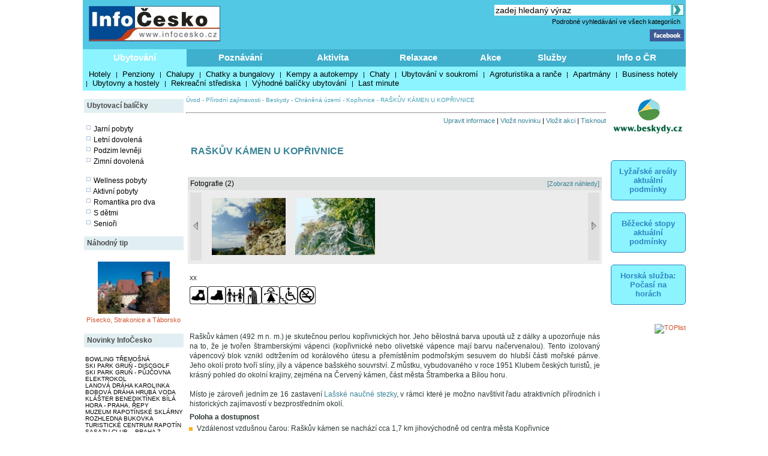

--- FILE ---
content_type: text/html; charset=windows-1250
request_url: http://informace-ceska-republika.infocesko.cz/content/beskydy-prirodni-zajimavosti-chranena-uzemi-raskuv-kamen-u-koprivnice.aspx
body_size: 17601
content:


<!DOCTYPE html >
<head>


<title>RAŠKŮV KÁMEN U KOPŘIVNICE - Beskydy - Přírodní zajímavosti - Chráněná území - Kopřivnice - InfoČesko</title>
<meta http-equiv="content-type" content="text/html; charset=windows-1250" />
<meta name="keywords" content="infocesko.cz ubytování lyžování památky koupání wellness dovolená turistika cyklistika české hory 
akce města obce počasí penziony hotely chaty chalupy koupaliště lyžařské areály UNESCO hrad zámek česká republika česko morava 
šumava krkonoše český ráj praha jižní morava jižní čechy jeseníky máchův kraj moravský kras horská služba čr" />
<meta name="description" content="InfoČesko je poznávání a relaxace v Česku a na Moravě" />
<meta name="robots" content="all,follow" />
<meta name="author" content="its Beskydy, s.r.o." />
<meta name="copyright" content="its Beskydy, s.r.o." /> 
<meta name='viewport' content='width=device-width, initial-scale=1.0'>

<link rel="shortcut icon" href="/design/ic.ico" />
<link rel="stylesheet" type="text/css" href="/Styles/Main.css" />




<link rel="stylesheet" type="text/css" href="/api/v1/resort_2.css" />
<script type='text/javascript' src='/api/module/m1/libApi.js' ></script>
<script type='text/javascript' src='/api/v1/resort.js' ></script>
</head>
<body>
<form name="Form1" method="post" action="clanek.aspx?clanekid=14787&amp;lid=1" id="Form1">
<div>
<input type="hidden" name="__VIEWSTATE" id="__VIEWSTATE" value="/wEPDwUJNDY3MTQyOTQ4ZBgBBR5fX0NvbnRyb2xzUmVxdWlyZVBvc3RCYWNrS2V5X18WAQUOcGgkc2MxJGlTZWFyY2hc4mzQHs+0sg8mI8xc8j1Pig6SmQ==" />
</div>


<script type="text/javascript">
//<![CDATA[
var col_b = '#3eb0cd'; var col_sel = '#8bf4ff'; function showtri(id, ctrlid) { var i = 0; var nme, obj, test; if (ctrlid == undefined) return; for (i = 1; i <= 10; i++) { if (i == id) continue; nme = ctrlid + "_" + i; test = document.getElementById(nme); if (test == undefined || test == null ) break; obj = test.style; obj.display = 'none'; test = obj = document.getElementById(ctrlid + "_t" + i); if (test == undefined || test == null ) continue; obj = test.style; obj.background = col_b; } nme = ctrlid + "_" + id; obj = document.getElementById(nme).style; obj.display = 'block'; nme = ctrlid + "_t" + id; obj = document.getElementById(nme).style; obj.background = col_sel; } //]]>
</script>
<script type="text/javascript" language="javascript">
var img_show, show_imgs, total_imgs, img_pos;
function onload_slide( imgs, max_imgs, now_pos )
{
    show_imgs = imgs;
    total_imgs = max_imgs;
    
    img_show = now_pos;
    next_img();
}
function update_slider()
{
    var i, obj, objshow, vis, index, ishow;
    if( img_show > total_imgs - show_imgs + 1 ) img_show = 1;
    if( img_show < 1 ) img_show = total_imgs - show_imgs;
    for( i = 0; i < show_imgs; i ++ )
    {
        index = img_show + i;
        obj = document.getElementById('imgh' + index );
        objshow = document.getElementById('img' + i);
        
        if( obj == null || objshow == null ) continue;
       
        objshow.innerHTML = obj.innerHTML;
    }  
}
function next_img()
{
    img_show ++;
    update_slider( );
}
function prev_img()
{
    img_show --;
    update_slider( );
}
</script>


<div>

	<input type="hidden" name="__VIEWSTATEGENERATOR" id="__VIEWSTATEGENERATOR" value="B0221150" />
	<input type="hidden" name="__EVENTVALIDATION" id="__EVENTVALIDATION" value="/wEWCALvnPScBgKYg5fEAwLo9LnQAQK+4K/YBQKLweSmDQK97uTQCgL/xYyTDgLvh9u5BJC6camZ0QpQTOXSo/uOdiYBnT38" />
</div>

<div style="Both:clear;">
<table id="ctrlHlava" cellpadding="0" cellspacing="0" border="0">


<tr><td colspan="2" align="center">

</td></tr>



<tr>
<td colspan="2">
    <table width="100%" class="headbck1" cellpadding="0" cellspacing="0">
    <tr valign="top"> 
    <td align="left" width="250"><a href="/content/default.aspx"><img src="../design/ic_logo.jpg" hspace="10" vspace="10" border="0"></a></td>
    <td align="left"><a href="default.aspx"><img src="../design/tema-cele-modre.jpg" hspace="0" vspace="0" border="0"></a></td>
    <td><table width="100%" >
    <tr valign="top"><td class="lnk" align="right">
    <script type="text/javascript" src="../styles/head.js"></script>
    </td></tr>
    <tr><td align="right" >


<TABLE width="100%" cellpadding="0" cellspacing="0" class="lnk">
<TR valign="middle" height="20"><TD align="right" colspan="2" >
<input name="ph$sc1$tbSearch2" type="text" value="zadej hledaný výraz" size="35" id="ph_sc1_tbSearch2" title="Vyhledej" class="textbox10 seatb" onfocus="this.value=''" />
<input type="image" name="ph$sc1$iSearch" id="ph_sc1_iSearch" title="Vyhledej" class="seaimg" src="../design/ikGo.jpg" align="absbottom" style="border-width:0px;" />
</TD>
</tr>
<tr height="18">
<TD></td>
<td width="303" align="right" class="headbck4"><a href="search.aspx" >Podrobné vyhledávání ve všech kategoriích</a> &nbsp;</td>
</tr>
</table>

</td></tr>
    <tr><td align="right" >
    <a href="https://www.facebook.com/pages/Info%C4%8Ceskocz/208979929140492" target="_blank">
    <img src="../design/ik_fb.jpg" width="57" hspace="0" vspace="0" border="0"></a>
    <div class="fb-like" data-href="https://www.facebook.com/pages/Info%C4%8Ceskocz/208979929140492" data-send="false" data-layout="button_count" data-width="100" data-show-faces="false" data-font="verdana"></div>
    </td></tr>
    </table>
</td>
</tr>
</table>
</td></tr>

<tr>	<!-- modra: 87f3fe -->
<td colspan="3">
<table width="100%" cellpadding="0" cellspacing="0" class="headbck2"><tr>
<td>


<style>
  .dlink { cursor: pointer; display:block;height:24px; padding-top: 5px;  width:100; text-align:center; font-size: 15px; font-weight: bold; color: White; } 
  .dback { background-color: #8bf4ff; height: 24px; padding: 5px; }
  .lnk_h { color: black; font-size: 13px; height: 20px; padding-left: 5px; padding-right: 5px; }
</style>
   

<table width="100%" cellpadding="0" cellspacing="0" class="dtable">
    <tr>
    <td><div id="tr1_t1"><a class="dlink" href="#" onclick="showtri(1, 'tr1');">Ubytování</a></div></td>
<td><div id="tr1_t2"><a class="dlink" href="#" onclick="showtri(2, 'tr1');">Poznávání</a></div></td>
<td><div id="tr1_t3"><a class="dlink" href="#" onclick="showtri(3, 'tr1');">Aktivita</a></div></td>
<td><div id="tr1_t4"><a class="dlink" href="#" onclick="showtri(4, 'tr1');">Relaxace</a></div></td>
<td><div id="tr1_t5"><a class="dlink" href="#" onclick="showtri(5, 'tr1');">Akce</a></div></td>
<td><div id="tr1_t6"><a class="dlink" href="#" onclick="showtri(6, 'tr1');">Služby</a></div></td>
<td><div id="tr1_t7"><a class="dlink" href="#" onclick="showtri(7, 'tr1');">Info o ČR</a></div></td>

    </tr>
    <tr>
    <td colspan="7" class="dback">
    <!-- tady uzivatelska definice divu -->







<div id="tr1_1">
<a href="/Content/ubytovani_list.aspx?abstraktid=47" class="lnk_h" >Hotely</a> | 
<a href="/Content/ubytovani_list.aspx?abstraktid=48" class="lnk_h" >Penziony</a> | 
<a href="/Content/ubytovani_list.aspx?abstraktid=49" class="lnk_h" >Chalupy</a> | 
<a href="/Content/ubytovani_list.aspx?abstraktid=50" class="lnk_h" >Chatky a bungalovy</a> | 
<a href="/Content/ubytovani_list.aspx?abstraktid=51" class="lnk_h" >Kempy a autokempy</a> | 
<a href="/Content/ubytovani_list.aspx?abstraktid=52" class="lnk_h" >Chaty</a> | 
<a href="/Content/ubytovani_list.aspx?abstraktid=53" class="lnk_h" >Ubytování v soukromí</a> | 
<a href="/Content/ubytovani_list.aspx?abstraktid=54" class="lnk_h" >Agroturistika a ranče</a> | 
<a href="/Content/ubytovani_list.aspx?abstraktid=8997" class="lnk_h" >Apartmány</a> | 
<a href="/Content/ubytovani_list.aspx?abstraktid=9670" class="lnk_h" >Business hotely</a> | 
<a href="/Content/ubytovani_list.aspx?abstraktid=9711" class="lnk_h" >Ubytovny a hostely</a> |
<a href="/Content/ubytovani_list.aspx?abstraktid=9959" class="lnk_h" >Rekreační střediska</a> |
<a href="/Content/list_nabidka.aspx" class="lnk_h" >Výhodné balíčky ubytování</a> |
<a href="/Content/list_lastminute.aspx" class="lnk_h" >Last minute</a> 
</div> 



<div id="tr1_2">
<a href="/Content/clanek_list.aspx?lid=1&amp;nav=1&amp;abstraktid=9&amp;tctr1=2" class="lnk_h b" >Města, obce</a> | 
<a href="/Content/clanek_list.aspx?lid=1&amp;nav=1&amp;abstraktid=10&amp;tctr1=2" class="lnk_h" >Památky</a> | 
<a href="/Content/clanek_list.aspx?lid=1&amp;nav=1&amp;abstraktid=11&amp;tctr1=2" class="lnk_h" >Hrady, zámky</a> | 
<a href="/Content/clanek_list.aspx?lid=1&amp;nav=1&amp;abstraktid=25&amp;tctr1=2" class="lnk_h" >Kultura</a> | 
<a href="/Content/clanek_list.aspx?lid=1&amp;nav=1&amp;abstraktid=26&amp;tctr1=2" class="lnk_h" >Muzea</a> | 
<a href="/Content/clanek_list.aspx?lid=1&amp;nav=1&amp;abstraktid=27&amp;tctr1=2" class="lnk_h" >Galerie</a> | 
<a href="/Content/clanek_list.aspx?lid=1&amp;nav=1&amp;abstraktid=8990&amp;tctr1=2" class="lnk_h" >UNESCO</a> | 
<a href="/Content/clanek_list.aspx?lid=1&amp;nav=1&amp;abstraktid=30&amp;tctr1=2" class="lnk_h" >Zoo</a> | 
<a href="/Content/clanek_list.aspx?lid=1&amp;nav=1&amp;abstraktid=23&amp;tctr1=2" class="lnk_h" >Rozhledny</a> | 
<a href="/Content/clanek_list.aspx?lid=1&amp;nav=1&amp;abstraktid=16&amp;tctr1=2" class="lnk_h" >Přírodní zajímavosti</a> | 
<a href="/Content/clanek_list.aspx?lid=1&amp;nav=1&amp;abstraktid=19&amp;tctr1=2" class="lnk_h" >Jeskyně</a> | 
<a href="/Content/clanek_list.aspx?lid=1&amp;nav=1&amp;abstraktid=22&amp;tctr1=2" class="lnk_h" >Technické zajímavosti</a>
</div> 
   
<div id="tr1_3">
<a href="/web/lyzovani/?tctr1=3" class="lnk_h b" >SKISERVIS - sledovaná lyžařská střediska</a> | 
<a href="/web/bezky/?tctr1=3" class="lnk_h b" >SKISERVIS - sledovaná běžkařská střediska</a> |

<a href="/Content/clanek_list.aspx?lid=1&amp;nav=3&amp;abstraktid=31&amp;tctr1=3" class="lnk_h" >Turistika</a> | 
<a href="/Content/clanek_temata.aspx?clanekid=11069&abstraktid=8996;33;10251;10224" class="lnk_h" >Cyklistika</a> | 
<a href="/Content/clanek_list.aspx?lid=1&amp;nav=3&amp;abstraktid=43&amp;tctr1=3" class="lnk_h" >Koupání</a> | 
<a href="/Content/clanek_list.aspx?lid=1&amp;nav=3&amp;abstraktid=40&amp;tctr1=3" class="lnk_h" >Golf, minigolf, discgolf</a> | 
<a href="/Content/clanek_list.aspx?lid=1&amp;nav=3&amp;abstraktid=9962&amp;tctr1=3" class="lnk_h" >Sportovní areály a haly</a> | 
<a href="/Content/clanek_list.aspx?lid=1&amp;nav=3&amp;abstraktid=10251&amp;tctr1=3" class="lnk_h" >Bikeparky</a> | 
<a href="/Content/clanek_list.aspx?lid=1&amp;nav=3&amp;abstraktid=10252&amp;tctr1=3" class="lnk_h" >Lanové dráhy</a> | 
<a href="/Content/clanek_list.aspx?lid=1&amp;nav=3&amp;abstraktid=41&amp;tctr1=3" class="lnk_h" >Jezdectví</a> | 
<a href="/Content/clanek_list.aspx?lid=1&amp;nav=3&amp;abstraktid=45&amp;tctr1=3" class="lnk_h" >Sport - ostatní</a>
</div>    

<div id="tr1_4">
<a href="/Content/clanek_list.aspx?clanekid=11069&amp;nav=2&amp;regionid=0&amp;abstraktid=36&amp;tctr1=4" class="lnk_h" >Wellness, Balneo zařízení</a> | 
<a href="/Content/clanek_list.aspx?clanekid=11069&amp;nav=2&amp;regionid=0&amp;abstraktid=8992&amp;tctr1=4" class="lnk_h" >Lázeňské zařízení</a> | 
<a href="/Content/clanek_list.aspx?clanekid=11069&amp;nav=2&amp;regionid=0&amp;abstraktid=8993&amp;tctr1=4" class="lnk_h" >Lázeňská města</a> | 
<a href="/Content/ubytovani_list.aspx?abstraktid=46&amp;piktoid=27&amp;tctr1=1" class="lnk_h" >Wellness ubytování</a>
</div>    

<div id="tr1_5">
<a href="/Content/akce_list.aspx?regionid=87&amp;datumshow=0,360&amp;abstraktid=10241&amp;tctr1=5" class="lnk_h" >Slavnosti</a> | 
<a href="/Content/akce_list.aspx?regionid=87&amp;datumshow=0,360&amp;abstraktid=10234&amp;tctr1=5" class="lnk_h" >Festivaly</a> | 
<a href="/Content/akce_list.aspx?regionid=87&amp;datumshow=0,360&amp;abstraktid=10243&amp;tctr1=5" class="lnk_h" >Sportovní akce</a> | 
<a href="/Content/akce_list.aspx?regionid=87&amp;datumshow=0,360&amp;abstraktid=10247&amp;tctr1=5" class="lnk_h" >Výstavy</a> | 
<a href="/Content/akce_list.aspx?regionid=87&amp;datumshow=0,360&amp;abstraktid=10236&amp;tctr1=5" class="lnk_h" >Koncerty</a> | 
<a href="/Content/akce_list.aspx?regionid=87&amp;datumshow=0,360&amp;abstraktid=10232&amp;tctr1=5" class="lnk_h" >Speciální prohlídky</a> | 
<a href="/Content/akce_list.aspx?regionid=87&amp;datumshow=0,360&amp;abstraktid=10239&amp;tctr1=5" class="lnk_h" >Plesy</a> | 
<a href="/Content/akce_list.aspx?regionid=87&amp;datumshow=0,360&amp;abstraktid=10245&amp;tctr1=5" class="lnk_h" >Prodejní trhy</a> | 
<a href="/Content/akce_list.aspx?regionid=87&amp;datumshow=0,360&amp;abstraktid=10235&amp;tctr1=5" class="lnk_h" >Gastro</a> | 
<a href="/Content/akce_list.aspx?regionid=87&amp;datumshow=0,360&amp;abstraktid=10231&amp;tctr1=5" class="lnk_h" >Přednášky, exkurze</a> | 
<a href="/Content/akce_list.aspx?regionid=87&amp;datumshow=0,360&amp;abstraktid=10248&amp;tctr1=5" class="lnk_h" >Kino</a> | 
<a href="/Content/akce_list.aspx?regionid=87&amp;datumshow=0,360&amp;abstraktid=10246&amp;tctr1=5" class="lnk_h" >Turistika</a> | 
<a href="/Content/akce_list.aspx?regionid=87&amp;datumshow=0,360&amp;abstraktid=10249&amp;tctr1=5" class="lnk_h" >Zábava</a> | 
<a href="/Content/akce_list.aspx?regionid=87&amp;datumshow=0,360&amp;abstraktid=10237&amp;tctr1=5" class="lnk_h" >Kurzy</a> | 
<a href="/Content/akce_list.aspx?regionid=87&amp;datumshow=0,360&amp;abstraktid=10240&amp;tctr1=5" class="lnk_h" >Pouť</a> | 
<a href="/Content/akce_list.aspx?regionid=87&amp;datumshow=0,360&amp;abstraktid=10238&amp;tctr1=5" class="lnk_h" >Ostatní</a> | 
<a href="/Content/akce_add.aspx?lid=1" class="lnk_h" >Přidat akci zdarma</a> | 
<a href="/Content/akce_detail.aspx#" class="lnk_h" >Hledat</a>
</div>

<div id="tr1_6">
<a href="/Content/clanek_list.aspx?nav=2&amp;regionid=0&amp;abstraktid=56&amp;tctr1=6" class="lnk_h" >Restaurace</a> | 
<a href="/Content/clanek_list.aspx?nav=2&amp;regionid=0&amp;abstraktid=57&amp;tctr1=6" class="lnk_h" >Kluby a bary</a> | 
<a href="/Content/clanek_list.aspx?nav=2&amp;regionid=0&amp;abstraktid=58&amp;tctr1=6" class="lnk_h" >Kavárny, čajovny, vinárny</a> | 
<a href="/Content/clanek_list.aspx?nav=2&amp;regionid=0&amp;abstraktid=59&amp;tctr1=6" class="lnk_h" >Kasína</a>
<a href="/Content/clanek_list.aspx?nav=2&amp;regionid=0&amp;abstraktid=10223&amp;tctr1=6" class="lnk_h" >Cykloservisy</a> | 
<a href="/Content/clanek_list.aspx?lid=1&amp;nav=2&amp;regionid=0&amp;abstraktid=10226&amp;tctr1=6" class="lnk_h" >Lyžařské školy</a> | 
<a href="/Content/clanek_list.aspx?lid=1&amp;nav=2&amp;regionid=0&amp;abstraktid=10222&amp;tctr1=6" class="lnk_h" >Ski servis</a> | 
<a href="/Content/clanek_list.aspx?lid=1&amp;nav=2&amp;regionid=0&amp;abstraktid=10225&amp;tctr1=6" class="lnk_h" >Půjčovny lyží</a> | 
<a href="/Content/clanek_list.aspx?lid=1&amp;nav=2&amp;regionid=0&amp;abstraktid=10224&amp;tctr1=6" class="lnk_h" >Půjčovny kol</a> 
</div>
<div id="tr1_7">
<a href="/Content/clanek_temata.aspx?abstraktid=62&amp;nav=2&amp;tctr1=7" class="lnk_h" >Informační centra</a> | 
<a href="/Content/lyze_hs_list.aspx?tctr1=7" class="lnk_h" >Počasí na horách dle HS</a> | 
<a href="/Content/beskydy-informacni-texty-dopravni-servis.aspx?tctr1=7" class="lnk_h" >Dopravní servis</a> | 

<a href="/content/beskydy-informacni-texty-informace-o-ceske-republice.aspx?tctr1=7" class="lnk_h">Informace o ČR</a>
</div>



<script language="javascript" type="text/javascript" >showtri(1, 'tr1');</script></td></tr></table>






</td>
</tr>
</table></td>
</tr>

</table>
</div>






<div id="ctrlLeft">
<table width="100%" cellpadding="0"><tr><td>
<br />




<table width="100%" cellspacing="0" cellpadding="0"><tr valign="middle" height="23"><td width="125" class="zah2">Ubytovací balíčky</td></tr></table>



<div class="lnk wmax pad0 vetsi">





<br />
<img src="../design/ctv0c.gif" hspace="2" alt="Jarní pobyty" />
<a href="/content/list_nabidka.aspx?lid=1&amp;skup=0&amp;rgn=0&amp;od=21.3.2025&amp;do=20.6.2025&amp;so=">Jarní pobyty</a>

<br />
<img src="../design/ctv0c.gif" hspace="2" alt="Letní prázdniny" />
<a href="/content/list_nabidka.aspx?lid=1&amp;skup=0&amp;rgn=0&amp;od=21.6.2025&amp;do=20.9.2025&amp;so=">Letní dovolená</a>

<br />
<img src="../design/ctv0c.gif" hspace="2" alt="Podzim levněji" />
<a href="/content/list_nabidka.aspx?lid=1&amp;skup=0&amp;rgn=0&amp;od=21.9.2025&amp;do=21.12.2025&amp;so=">Podzim levněji</a>

<br />
<img src="../design/ctv0c.gif" hspace="2" alt="Zimní dovolená" />
<a href="/content/list_nabidka.aspx?lid=1&amp;skup=0&amp;rgn=0&amp;od=2.1.2025&amp;do=31.3.2025&amp;so=">Zimní dovolená</a>


<br />
<br />
<img src="../design/ctv0c.gif" hspace="2" alt="Wellness pobyty" />
<a href="/content/list_nabidka.aspx?lid=1&amp;skup=8&amp;rgn=0&amp;so=">Wellness pobyty</a>

<br />
<img src="../design/ctv0c.gif" hspace="2" alt="Aktivní pobyty" />
<a href="/content/list_nabidka.aspx?lid=1&amp;skup=12&amp;rgn=0&amp;so=">Aktivní pobyty</a>

<br />
<img src="../design/ctv0c.gif" hspace="2" alt="Romantika pro dva" />
<a href="/content/list_nabidka.aspx?lid=1&amp;skup=9&amp;rgn=0&amp;so=">Romantika pro dva</a>

<br />
<img src="../design/ctv0c.gif" hspace="2" alt="S dětmi" />
<a href="/content/list_nabidka.aspx?lid=1&amp;skup=2&amp;rgn=0&amp;so=">S dětmi</a>

<br />
<img src="../design/ctv0c.gif" hspace="2" alt="Senioři" />
<a href="/content/list_nabidka.aspx?lid=1&amp;skup=3&amp;rgn=0&amp;so=">Senioři</a>

    


</div>




<br />

<table width="100%" cellspacing="0" cellpadding="0"><tr valign="middle" height="23"><td width="125" class="zah2">Náhodný tip</td></tr></table>



    
        
    
    <br/> 

    
    

    

    	<!-- False -->
    
    <div class="texted_small pCont cent lnkr"><a href="http://informace-ceska-republika.infocesko.cz/content/pisecko-strakonice-taborsko-historicke-zajimavosti-historicke-budovy-bechynska-brana-vez-kotnov-v-tabore.aspx"><img hspace="8" vspace="2" src="../Images/clanek/muzea/5884/07.jpg" alt="" border="0" style="width:120px;" /><br>Písecko, Strakonice a Táborsko</a></div>
    







<br />	


<table width="100%" cellspacing="0" cellpadding="0"><tr valign="middle" height="23"><td width="125" class="zah2">Novinky InfoČesko</td></tr></table>



    
        
    
    <br/> 

    
    

    

    	<!-- False -->
    
    <div class="wmax lnk mensi pad0"><a href='http://informace-ceska-republika.infocesko.cz/content/plzensko-bowling-billiard-herny-bowling-tremosna.aspx'>BOWLING TŘEMOŠNÁ</a><br><a href='http://informace-ceska-republika.infocesko.cz/content/beskydy-stare-hamry-sport-discgolf-ski-park-grun.aspx'>SKI PARK GRUŇ - DISCGOLF</a><br><a href='http://informace-ceska-republika.infocesko.cz/content/beskydy-stare-hamry-ski-park-grun-pujcovna-elektrokol.aspx'>SKI PARK GRUŇ - PŮJČOVNA ELEKTROKOL</a><br><a href='http://informace-ceska-republika.infocesko.cz/content/beskydy-karolinka-sport-lanova-draha.aspx'>LANOVÁ DRÁHA KAROLINKA</a><br><a href='http://informace-ceska-republika.infocesko.cz/content/jeseniky-hlubocky-sport-bobova-draha-hruba-voda.aspx'>BOBOVÁ DRÁHA HRUBÁ VODA</a><br><a href='http://informace-ceska-republika.infocesko.cz/content/praha-repy-cirkevni-stavby-klaster-benediktinek-bila-hora.aspx'>KLÁŠTER BENEDIKTÍNEK BÍLÁ HORA - PRAHA, ŘEPY</a><br><a href='http://informace-ceska-republika.infocesko.cz/content/jeseniky-rapotin-kultura-muzea-muzeum-rapotinske-sklarny.aspx'>MUZEUM RAPOTÍNSKÉ SKLÁRNY</a><br><a href='http://informace-ceska-republika.infocesko.cz/content/jeseniky-rapotin-technicke-zajimavosti-rozhledny-vyhlidky-rozhledna-bukovka.aspx'>ROZHLEDNA BUKOVKA</a><br><a href='http://informace-ceska-republika.infocesko.cz/content/jeseniky-rapotin-obchod-sluzby-turisticke-informacni-centrum-tic.aspx'>TURISTICKÉ CENTRUM RAPOTÍN</a><br><a href='http://informace-ceska-republika.infocesko.cz/content/praha-holesovice-kultura-sasazu-club.aspx'>SASAZU CLUB – PRAHA 7</a><br></div>
    







        
<br />
<br />


<table width="100%" cellspacing="0" cellpadding="0"><tr valign="middle" height="23"><td width="125" class="zah2">Počasí v ČR</td></tr></table>


<div class="lnk wmax pad0 vetsi">





<div class="center">
    <br />
    <img src="https://www.meteopress.cz/pictures/pp_cr_0den.png" hspace="5" alt="meteopress.cz" /> 
    <img src="https://www.meteopress.cz/pictures/pp_cr_1den.png" hspace="5" alt="meteopress.cz" />
</div>

</div>




<br>



</td></tr>
</table>




</div>

<!-- hlavni obsahovy kontejner -->
<div id="ctrlContent">

    


    <span class="ctrlMapSiteControl"><a href='http://www.infocesko.cz' >Úvod</a>&nbsp;-&nbsp;<a href='http://www.infocesko.cz/content/clanek_list.aspx?regionid=4188&abstraktid=16' >Přírodní zajímavosti</a>&nbsp;-&nbsp;<a href='http://www.infocesko.cz/content/spec_mestaobce.aspx?regionid=4188&abstraktid=16' >Beskydy</a>&nbsp;-&nbsp;<a href='http://www.infocesko.cz/content/clanek_list.aspx?regionid=4188&abstraktid=17' >Chráněná území</a>&nbsp;-&nbsp;<a href='http://www.infocesko.cz/content/spec_mestaobce.aspx?regionid=4431&abstraktid=17' >Kopřivnice</a>&nbsp;-&nbsp;<span >RAŠKŮV KÁMEN U KOPŘIVNICE</span><br /><br /></span>
 
    


    
<table class="ctrlButtonControl" width="100%" cellpadding="0" cellspacing="0">
<tr valign="top"><td colspan="2"><hr style="color: #A2AEBA; height:1px" /></td></tr>
<tr valign="bottom">
<td align="left"></td>
<td align="right" ><a href='informacni-texty-aktualizace.aspx' class='modre'>Upravit informace</a> | <a href='aktualita_add_clanek.aspx?clanekid=14787&retscript=clanek.aspx' class='modre'>Vložit novinku</a> | <a href='akce_add_clanek.aspx?clanekid=14787&retscript=clanek.aspx' class='modre'>Vložit akci</a> | <a href='clanek_tisk.aspx?clanekid=14787&lid=1' class='modre' target='_blank'>Tisknout</a></td>
</tr>
<tr valign="top"><td colspan="2"><br></td></tr>
</table>

 
    
    <div class="ctrlClanekControl">
    <table width="100%">
    <tr valign="top"><td>
        <table width="100%" cellpadding="0" cellspacing="0">
        <tr>
            <td><H1>RAŠKŮV KÁMEN U KOPŘIVNICE</H1></td>
            <td align="left" width="160"></td>
        </tr>
        </table>
    </td></tr>

    <!--  <tr><td colspan="2">


</td></tr> -->


    <tr valign="top">
    <td>
        
        <style>    .thead  { font-size: 12px; font-weight: normal; }</style><table width='100%' cellpadding="4" cellspacing="0" bgcolor='#dfe0e0'><tr><td align='left' class="thead">Fotografie (2)</td><td align='right'><a href='http://informace-ceska-republika.infocesko.cz/content/clanek.aspx?clanekid=14787&lid=1&slideimg=-1'>[Zobrazit náhledy]</a></td></tr></table><div id='img_slider'><style>     .div_hidd { width: 0px; height: 0px; visibility:hidden; display:none; }     .div_img { width: 140px; text-align:center; float: left; padding: 2px; display: block; }</style><table width='100%' cellpadding="2" cellspacing="0" bgcolor='#ececec'><tr><td width="4%" align='left'><a href="javascript:prev_img();"><img src="/design/ssip_l.jpg" border="0" title="Předchozí obrázek" /></a> </td><td width="92%"><div id='imgh1' class='div_hidd'><a href='galerie_alone.aspx?zoomimg=36218&slideimg=-1&clanekid=14787' target='_blank'><img src='../images/clanek/mesta/6534/18.jpg' border='0'  height='95'  title='Raškova vyhlídka 
(klikni pro zvětšení)' /></a></div><div id='imgh2' class='div_hidd'><a href='galerie_alone.aspx?zoomimg=7987&slideimg=-1&clanekid=14787' target='_blank'><img src='../Images/clanek/mesta/6534/06norm.jpg' border='0'  height='95'  title='RAŠKŮV KÁMEN U KOPŘIVNICE 
(klikni pro zvětšení)' /></a></div><div id='img0' class='div_img'></div><div id='img1' class='div_img'></div><div id='img2' class='div_img'></div><div id='img3' class='div_img'></div></td><td width="4%" align="right"><a href="javascript:next_img();"><img src="/design/ssip_r.jpg" border="0" title="Další obrázek"/></a></td></tr></table></div><br />

        
        <div class="skiareal"><div style="" id="extdata"><p>
xx
<div style="" id="pikto"><p><img src="../Images/pikto/ikpristup.JPG" width="30"></img><img src="../Images/pikto/ikpristupv.JPG" width="30"></img><img src="../Images/pikto/ikrodina.jpg" width="30"></img><img src="../Images/pikto/iksenior.jpg" width="30"></img><img src="../Images/pikto/ikschool.jpg" width="30"></img><img src="../Images/pikto/ikinvne.jpg" width="30"></img><img src="../Images/pikto/iksmokingno.jpg" width="30"></img></p></div><extdata typ="pikto" id="" data=""></extdata></p></div><div style="" id="popis"><p>
Raškův kámen (492 m n. m.) je skutečnou perlou kopřivnických hor. Jeho bělostná barva upoutá už z dálky a upozorňuje nás na to, že je tvořen štramberskými vápenci (kopřivnické nebo olivetské vápence mají barvu načervenalou). Tento izolovaný vápencový blok vznikl odtržením od korálového útesu a přemístěním podmořským sesuvem do hlubší části mořské pánve. Jeho okolí proto tvoří slíny, jíly a vápence bašského souvrství. Z můstku, vybudovaného v roce 1951 Klubem českých turistů, je krásný pohled do okolní krajiny, zejména na Červený kámen, část města Štramberka a Bílou horu.
<br /><br />
Místo je zároveň jedním ze 16 zastavení <a href="http://informace-ceska-republika.infocesko.cz/content/beskydy-turistika-naucne-stezky-lasska-naucna-stezka-koprivnice.aspx">Lašské naučné stezky</a>, v rámci které je možno navštívit řadu atraktivních přírodních i historických zajímavostí v bezprostředním okolí. 
</p></div><p><strong>Poloha a dostupnost</strong><br /><ul type=""><li>Vzdálenost vzdušnou čarou: Raškův kámen se nachází cca 1,7 km jihovýchodně od centra města Kopřivnice </li><li>1,4 km od vlakové stanice Kopřivnice </li><li>1.4 km od autobusových zastávek. Autobusové nádraží je vzdáleno cca 2,4 km.</li><li>Pěšky: K Raškovu kameni vede od vlakového nádraží trasa Lašské naučné stezky a žlutě značená TZ.</li><li>Na kole: </li><li>Autem: </li></ul></p><div style="" id="zdroj"><p>
ZDROJ INFORMACÍ: Město Kopřivnice
</p></div><hr /></div>

        

    </td>
    <td align="center">
        
    </td>
    </tr>

    </table>
</div>


<script type="text/javascript" >
    // uprveno 2025-08-18 - funguje
    var pole;
    var x;
    var y;
    var node_list;
    var url;

    node_list = document.querySelector("#uprava_gps");

    if (node_list.href.length > 0) {
        pole = node_list.href.split("&");
        x = pole[3].split("=")[1];
        y = pole[4].split("=")[1];
        url = "http://www.mapy.cz/turisticka?x=" + x + "&y=" + y + "&z=15&q=" + y + "," + x;
        node_list.href = url;
    }
 </script>



    
    
    <a name="Scope"></a>
    
    
        <table width="100%" cellpadding="0" cellspacing="0" border="0" class="zah6">
        <tr style="height: 20;" valign="middle"><td align="left"><b>V okolí 10 km najdete</b></td>
        </tr></table>
        

    
        
    
        
    
    <br/> 

    
    

    

    	<!-- False -->
    
    <table width="100%" cellspacing="0" ><tr class="text pozadi1 texted_updown" valign="top"><td width="15%" align="center"><a href="http://clanky.infocesko.cz/content/beskydy-frenstat-pod-radhostem-ubytovani-hotel-edvard.aspx" ><img src="../Images/clanek/abstrakce_47/3071/39302.jpg" border="0" width="70" vspace="3"></a><br><b class="cerv">5,0 km</a></td><td><table width="100%" class="pCont lnk" cellpadding="0" cellspacing="0"><tr><td><a href="http://clanky.infocesko.cz/content/beskydy-frenstat-pod-radhostem-ubytovani-hotel-edvard.aspx" ><b class="mensi">HOTEL EDVARD FRENŠTÁT POD RADHOŠTĚM</b></a></td><td align="right" width="50%">Beskydy / Frenštát pod Radhoštěm</td></tr><tr><td colspan="2">Kapacita  bez přistýlek: 67, v ceně od <b class="cerv">560 Kč</b> do <b class="cerv">1100 Kč</b> (osoba/noc)<br><img src='../Images/pikto/ikpristup.JPG' title='Celoroční provoz' width='25'><img src='../Images/pikto/ikcard.jpg' title='Možnost platby kartou' width='25'><img src='../Images/pikto/ikp.jpg' title='Vlastní parkoviště' width='25'><img src='../Images/pikto/ikstandard.JPG' title='Standard (třída)' width='25'><img src='../Images/pikto/iktril.jpg' title='Vícelůžkový pokoj' width='25'><img src='../Images/pikto/ikwcin.jpg' title='Toaleta na pokoji' width='25'><img src='../Images/pikto/ikwin.jpg' title='Sprcha na pokoji' width='25'><img src='../Images/pikto/ikbal.jpg' title='Balkon na pokoji' width='25'><img src='../Images/pikto/iktvin.jpg' title='TV na pokoji' width='25'><img src='../Images/pikto/ikint.jpg' title='Internet' width='25'><img src='../Images/pikto/ikkuch.jpg' title='Kuchyňka / vlastní vaření' width='25'><img src='../Images/pikto/ikklub.jpg' title='Společenská místnost' width='25'><img src='../Images/pikto/iksau.jpg' title='Sauna v objektu' width='25'><img src='../Images/pikto/iksten.jpg' title='Stolní tenis v objektu' width='25'><img src='../Images/pikto/ikfire.jpg' title='Ohniště v areálu objektu' width='25'></td></tr></table></td></tr><tr><td colspan="2"></td></tr><tr class="text pozadi1 texted_updown" valign="top"><td width="15%" align="center"><a href="http://clanky.infocesko.cz/content/beskydy-penziony-penzion-planiska-frenstat-pod-radhostem.aspx" ><img src="../Images/clanek/objekty/14732/40520.jpg" border="0" width="70" vspace="3"></a><br><b class="cerv">7,9 km</a></td><td><table width="100%" class="pCont lnk" cellpadding="0" cellspacing="0"><tr><td><a href="http://clanky.infocesko.cz/content/beskydy-penziony-penzion-planiska-frenstat-pod-radhostem.aspx" ><b class="mensi">PENZION PLANISKA FRENŠTÁT POD RADHOŠTĚM</b></a></td><td align="right" width="50%">Beskydy / Frenštát pod Radhoštěm</td></tr><tr><td colspan="2">Kapacita  bez přistýlek: 55, v ceně od <b class="cerv">400 Kč</b> do <b class="cerv">700 Kč</b> (osoba/noc)<br><img src='../Images/pikto/ikpristup.JPG' title='Celoroční provoz' width='25'><img src='../Images/pikto/ikrodina.jpg' title='Vhodné pro rodiny s dětmi' width='25'><img src='../Images/pikto/iksenior.jpg' title='Vhodné pro seniory' width='25'><img src='../Images/pikto/ikinv.jpg' title='Bezbariérový přístup' width='25'><img src='../Images/pikto/ikcyklistevitani.jpg' title='Vhodné pro cyklisty' width='25'><img src='../Images/pikto/iksmokingno.jpg' title='Zákaz kouření' width='25'><img src='../Images/pikto/ikdog.jpg' title='Vstup domácím zvířatům povolen' width='25'><img src='../Images/pikto/ikp.jpg' title='Vlastní parkoviště' width='25'><img src='../Images/pikto/ikrest.jpg' title='Restaurace v objektu' width='25'><img src='../Images/pikto/ikap.jpg' title='Apartmá' width='25'><img src='../Images/pikto/iktril.jpg' title='Vícelůžkový pokoj' width='25'><img src='../Images/pikto/ikwcin.jpg' title='Toaleta na pokoji' width='25'><img src='../Images/pikto/ikwin.jpg' title='Sprcha na pokoji' width='25'><img src='../Images/pikto/ikbal.jpg' title='Balkon na pokoji' width='25'><img src='../Images/pikto/iktvin.jpg' title='TV na pokoji' width='25'><img src='../Images/pikto/iktvsat.jpg' title='Satelitní příjem' width='25'><img src='../Images/pikto/ikint.jpg' title='Internet' width='25'><img src='../Images/pikto/ikkuch.jpg' title='Kuchyňka / vlastní vaření' width='25'><img src='../Images/pikto/ikhristedeti.JPG' title='Dětské hřiště' width='25'></td></tr></table></td></tr><tr><td colspan="2"></td></tr><tr class="text pozadi1 texted_updown" valign="top"><td width="15%" align="center"><a href="http://clanky.infocesko.cz/content/beskydy-moravskoslezsky-kraj-chaty-oaza-trojanovice.aspx" ><img src="../Images/clanek/abstrakce_52/25026/45792.JPG" border="0" width="70" vspace="3"></a><br><b class="cerv">9,8 km</a></td><td><table width="100%" class="pCont lnk" cellpadding="0" cellspacing="0"><tr><td><a href="http://clanky.infocesko.cz/content/beskydy-moravskoslezsky-kraj-chaty-oaza-trojanovice.aspx" ><b class="mensi">CHATY OAZA TROJANOVICE</b></a></td><td align="right" width="50%">Beskydy / Trojanovice</td></tr><tr><td colspan="2">Kapacita  bez přistýlek: 48, v ceně od <b class="cerv">210 Kč</b> (osoba/noc)<br><img src='../Images/pikto/ikpristup.JPG' title='Celoroční provoz' width='25'><img src='../Images/pikto/ikrodina.jpg' title='Vhodné pro rodiny s dětmi' width='25'><img src='../Images/pikto/iksenior.jpg' title='Vhodné pro seniory' width='25'><img src='../Images/pikto/ikschool.jpg' title='Vhodné pro školy' width='25'><img src='../Images/pikto/ikinvne.jpg' title='Bariéry (schody apod.)' width='25'><img src='../Images/pikto/iksmokingno.jpg' title='Zákaz kouření' width='25'><img src='../Images/pikto/ikdog.jpg' title='Vstup domácím zvířatům povolen' width='25'><img src='../Images/pikto/ikdogd.jpg' title='Vstup domácím zvířatům jen po domluvě' width='25'><img src='../Images/pikto/ikp.jpg' title='Vlastní parkoviště' width='25'><img src='../Images/pikto/ikfood.jpg' title='Stravování v okolí' width='25'><img src='../Images/pikto/iktril.jpg' title='Vícelůžkový pokoj' width='25'><img src='../Images/pikto/ikwcin.jpg' title='Toaleta na pokoji' width='25'><img src='../Images/pikto/ikwin.jpg' title='Sprcha na pokoji' width='25'><img src='../Images/pikto/iktvin.jpg' title='TV na pokoji' width='25'><img src='../Images/pikto/ikled.jpg' title='Lednička na pokoji' width='25'><img src='../Images/pikto/ikkuch.jpg' title='Kuchyňka / vlastní vaření' width='25'><img src='../Images/pikto/ikhriste.jpg' title='Hřiště v areálu' width='25'><img src='../Images/pikto/ikhristedeti.JPG' title='Dětské hřiště' width='25'><img src='../Images/pikto/ikgril.jpg' title='Možnost grilování' width='25'><img src='../Images/pikto/ikfire.jpg' title='Ohniště v areálu objektu' width='25'><img src='../Images/pikto/iklyze.jpg' title='Lyžování v blízkosti (do 3 km)' width='25'></td></tr></table></td></tr><tr><td colspan="2"></td></tr></table>
    








    

    <!-- odstraněno 12.11.2014
    <br><a href='ubytovani_list.aspx?regionid=4188&abstraktid=46' class='ubytreg'><img src='../design/ubyt_reg.gif' border='0'></a>
    -->

    <table class='scopeMainTab'><tr valign='top'><td class='scopeTD'><table class='scopeTab' cellspacing='2'><tr class='scopeTR'><td><span class='scopeNazev'>Města a obce</span><br /><a href='http://informace-ceska-republika.infocesko.cz/content/beskydy-koprivnice.aspx' class='scopeTxt'><span class='cerne2'>1,8 km</span> KOPŘIVNICE</a><br /><a href='http://informace-ceska-republika.infocesko.cz/content/beskydy-lichnov.aspx' class='scopeTxt'><span class='cerne2'>2,4 km</span> LICHNOV</a><br /><a href='http://informace-ceska-republika.infocesko.cz/content/beskydy-moravskoslezsky-kraj-stramberk.aspx' class='scopeTxt'><span class='cerne2'>3,3 km</span> <b>ŠTRAMBERK</b></a><br /><a href='http://informace-ceska-republika.infocesko.cz/content/beskydy-zenklava.aspx' class='scopeTxt'><span class='cerne2'>4,4 km</span> ŽENKLAVA</a><br /><a href='http://informace-ceska-republika.infocesko.cz/content/beskydy-bordovice.aspx' class='scopeTxt'><span class='cerne2'>4,4 km</span> BORDOVICE</a><br /><a href='http://informace-ceska-republika.infocesko.cz/content/beskydy-ticha.aspx' class='scopeTxt'><span class='cerne2'>4,5 km</span> TICHÁ</a><br /><a href='http://informace-ceska-republika.infocesko.cz/content/beskydy-zavisice.aspx' class='scopeTxt'><span class='cerne2'>5,3 km</span> ZÁVIŠICE</a><br /><a href='http://informace-ceska-republika.infocesko.cz/content/beskydy-frenstat-pod-radhostem.aspx' class='scopeTxt'><span class='cerne2'>5,5 km</span> FRENŠTÁT POD RADHOŠTĚM</a><br />[<a href='http://informace-ceska-republika.infocesko.cz/content/clanek.aspx?clanekid=14787&lid=1&dabs=9#scope' class='scopeTxt'>Další... (11)</a>]</td></tr></table></td><td class='scopeTD'><table class='scopeTab' cellspacing='2'><tr class='scopeTR'><td><span class='scopeNazev'>Stravování a zábava</span><br /><a href='http://informace-ceska-republika.infocesko.cz/content/beskydy-kluby-bary-alternative-music-nora-club-koprivnice.aspx' class='scopeTxt'><span class='cerne2'>2,1 km</span> ALTERNATIVE MUSIC NORA CLUB KOPŘIVNICE</a><br /><a href='http://informace-ceska-republika.infocesko.cz/content/beskydy-kluby-bary-helax-club-69-v-koprivnici.aspx' class='scopeTxt'><span class='cerne2'>2,2 km</span> HELAX CLUB 69 V KOPŘIVNICI</a><br /><a href='http://informace-ceska-republika.infocesko.cz/content/beskydy-restaurace-motoresty-chata-mudr-a-hrstky-stramberk.aspx' class='scopeTxt'><span class='cerne2'>3,4 km</span> <b>CHATA MUDR. A. HRSTKY - ŠTRAMBERK</b></a><br /><a href='http://informace-ceska-republika.infocesko.cz/content/beskydy-restaurace-motoresty-radegastovna-za-vodou.aspx' class='scopeTxt'><span class='cerne2'>5,3 km</span> Radegastovna Za Vodou</a><br /><a href='http://informace-ceska-republika.infocesko.cz/content/beskydy-kavarny-cajovny-vinarny-cajovna-magnolia-frenstat-pod-radhostem.aspx' class='scopeTxt'><span class='cerne2'>5,9 km</span> ČAJOVNA MAGNOLIA FRENŠTÁT POD RADHOŠTĚM</a><br /><a href='http://informace-ceska-republika.infocesko.cz/content/beskydy-restaurace-motoresty-restaurace-u-veterana-frenstat-pod-radhostem.aspx' class='scopeTxt'><span class='cerne2'>6,0 km</span> RESTAURACE U VETERÁNA - FRENŠTÁT POD RADHOŠTĚM</a><br /><a href='http://informace-ceska-republika.infocesko.cz/content/chalupa-ve-velkych-karlovicich.aspx' class='scopeTxt'><span class='cerne2'>6,0 km</span> RESTAURANT U NÁMOŘNÍKA A PIVNICE BUDVARKA - HUKVALDY</a><br /><a href='http://informace-ceska-republika.infocesko.cz/content/beskydy-restaurace-motoresty-zebra-bar-restaurant-frenstat-pod-radhostem.aspx' class='scopeTxt'><span class='cerne2'>6,0 km</span> ZEBRA BAR RESTAURANT - FRENŠTÁT POD RADHOŠTĚM</a><br />[<a href='http://informace-ceska-republika.infocesko.cz/content/clanek.aspx?clanekid=14787&lid=1&dabs=55#scope' class='scopeTxt'>Další... (2)</a>]</td></tr></table></td></tr><tr valign='top'><td class='scopeTD'><table class='scopeTab' cellspacing='2'><tr class='scopeTR'><td><span class='scopeNazev'>Historické zajímavosti</span><br /><a href='http://informace-ceska-republika.infocesko.cz/content/beskydy-historicke-zajimavosti-zricenina-hradu-sostyn-u-koprivnice.aspx' class='scopeTxt'><span class='cerne2'>413 m</span> ZŘÍCENINA HRADU ŠOSTÝN U KOPŘIVNICE</a><br /><a href='http://informace-ceska-republika.infocesko.cz/content/beskydy-historicke-zajimavosti-cirkevni-stavby-sakralni-objekty-kostel-sv-bartolomeje-v-koprivnici.aspx' class='scopeTxt'><span class='cerne2'>1,6 km</span> KOSTEL SV. BARTOLOMĚJE V KOPŘIVNICI</a><br /><a href='http://informace-ceska-republika.infocesko.cz/content/beskydy-historicke-zajimavosti-historicke-budovy-budova-skoly-na-namesti-v-koprivnici.aspx' class='scopeTxt'><span class='cerne2'>2,2 km</span> BUDOVA ŠKOLY NA NÁMĚSTÍ V KOPŘIVNICI </a><br /><a href='http://informace-ceska-republika.infocesko.cz/content/beskydy-moravskoslezsky-kraj-stramberk-cirkevni-stavby-sakralni-objekty-kostel-sv-jana-nepomuckeho-v.aspx' class='scopeTxt'><span class='cerne2'>3,3 km</span> <b>KOSTEL SV. JANA NEPOMUCKÉHO VE ŠTRAMBERKU</b></a><br /><a href='http://informace-ceska-republika.infocesko.cz/content/beskydy-moravskoslezsky-kraj-stramberk-historicke-budovy-mestsky-pivovar.aspx' class='scopeTxt'><span class='cerne2'>3,4 km</span> MĚSTSKÝ PIVOVAR ŠTRAMBERK</a><br /><a href='http://informace-ceska-republika.infocesko.cz/content/beskydy-moravskoslezsky-kraj-stramberk-cirkevni-stavby-sakralni-objekty-zvonice-kostela-sv-bartolome.aspx' class='scopeTxt'><span class='cerne2'>3,4 km</span> <b>ZVONICE KOSTELA SV. BARTOLOMĚJE VE ŠTRAMBERKU</b></a><br /><a href='http://informace-ceska-republika.infocesko.cz/content/beskydy-historicke-zajimavosti-hrad-stramberk.aspx' class='scopeTxt'><span class='cerne2'>3,4 km</span> <b>HRAD ŠTRAMBERK</b></a><br /><a href='http://informace-ceska-republika.infocesko.cz/content/beskydy-historicke-zajimavosti-zbytky-stredovekeho-hradku-detrichovice-v-pribore-lubine.aspx' class='scopeTxt'><span class='cerne2'>4,4 km</span> ZBYTKY STŘEDOVĚKÉHO HRÁDKU DĚTŘICHOVICE V PŘÍBOŘE - LUBINĚ </a><br />[<a href='http://informace-ceska-republika.infocesko.cz/content/clanek.aspx?clanekid=14787&lid=1&dabs=10#scope' class='scopeTxt'>Další... (25)</a>]</td></tr></table></td><td class='scopeTD'><table class='scopeTab' cellspacing='2'><tr class='scopeTR'><td><span class='scopeNazev'>Přírodní zajímavosti</span><br /><a href='http://informace-ceska-republika.infocesko.cz/content/beskydy-prirodni-zajimavosti-skalni-mesta-utvary-vanuv-kamen-u-koprivnice.aspx' class='scopeTxt'><span class='cerne2'>2,5 km</span> VÁŇŮV KÁMEN U KOPŘIVNICE </a><br /><a href='http://informace-ceska-republika.infocesko.cz/content/beskydy-moravskoslezsky-kraj-stramberk-jeskyne-sipka-ve-stramberku.aspx' class='scopeTxt'><span class='cerne2'>3,2 km</span> <b>JESKYNĚ ŠIPKA </b></a><br /><a href='http://informace-ceska-republika.infocesko.cz/content/beskydy-prirodni-zajimavosti-chranena-uzemi-hukvaldska-obora.aspx' class='scopeTxt'><span class='cerne2'>5,8 km</span> HUKVALDSKÁ OBORA</a><br /><a href='http://informace-ceska-republika.infocesko.cz/content/beskydy-prirodni-zajimavosti-chranena-uzemi-pp-velky-kamen.aspx' class='scopeTxt'><span class='cerne2'>6,2 km</span> PP VELKÝ KÁMEN</a><br /><a href='http://informace-ceska-republika.infocesko.cz/content/beskydy-prirodni-zajimavosti-chranena-uzemi-pr-palkovicke-hurky.aspx' class='scopeTxt'><span class='cerne2'>8,3 km</span> PR PALKOVICKÉ HŮRKY</a><br /></td></tr></table></td></tr><tr valign='top'><td class='scopeTD'><table class='scopeTab' cellspacing='2'><tr class='scopeTR'><td><span class='scopeNazev'>Technické zajímavosti</span><br /><a href='http://informace-ceska-republika.infocesko.cz/content/beskydy-koprivnice-technicke-zajimavosti-vyznamne-stavby-bonischova-vila.aspx' class='scopeTxt'><span class='cerne2'>2,3 km</span> BÖNISCHOVA VILA V KOPŘIVNICI</a><br /><a href='http://informace-ceska-republika.infocesko.cz/content/beskydy-technicke-zajimavosti-rozhledna-na-bile-hore-u-koprivnice.aspx' class='scopeTxt'><span class='cerne2'>2,8 km</span> <b>ROZHLEDNA NA BÍLÉ HOŘE U KOPŘIVNICE </b></a><br /><a href='http://informace-ceska-republika.infocesko.cz/content/beskydy-technicke-zajimavosti-mlyny-mlyny-v-dolnim-sklenove.aspx' class='scopeTxt'><span class='cerne2'>6,1 km</span> MLÝNY V DOLNÍM SKLENOVĚ</a><br /><a href='http://informace-ceska-republika.infocesko.cz/content/beskydy-rozhledny-vyhlidky-rozhledna-velky-javornik.aspx' class='scopeTxt'><span class='cerne2'>6,4 km</span> ROZHLEDNA VELKÝ JAVORNÍK</a><br /><a href='http://informace-ceska-republika.infocesko.cz/content/beskydy-technicke-zajimavosti-mlyny-smirakuv-mlyn-v-kozlovicich.aspx' class='scopeTxt'><span class='cerne2'>6,9 km</span> ŠMIŘÁKŮV MLÝN V KOZLOVICÍCH</a><br /><a href='http://informace-ceska-republika.infocesko.cz/content/beskydy-technicke-zajimavosti-mlyny-pohankovy-mlyn-ve-frenstate-p-r.aspx' class='scopeTxt'><span class='cerne2'>7,7 km</span> POHANKOVÝ MLÝN VE FRENŠTÁTĚ P. R.</a><br /></td></tr></table></td><td class='scopeTD'><table class='scopeTab' cellspacing='2'><tr class='scopeTR'><td><span class='scopeNazev'>Kultura</span><br /><a href='http://informace-ceska-republika.infocesko.cz/content/beskydy-koprivnice-kultura-muzea-muzeum-nakladnich-automobilu-tatra.aspx' class='scopeTxt'><span class='cerne2'>1,5 km</span> MUZEUM NÁKLADNÍCH AUTOMOBILŮ TATRA KOPŘIVNICE</a><br /><a href='http://informace-ceska-republika.infocesko.cz/content/beskydy-kultura-kulturni-zarizeni-katolicky-dum-v-koprivnici.aspx' class='scopeTxt'><span class='cerne2'>1,7 km</span> KATOLICKÝ DŮM V KOPŘIVNICI </a><br /><a href='http://informace-ceska-republika.infocesko.cz/content/beskydy-koprivnice-galerie-koprivnicE.aspx' class='scopeTxt'><span class='cerne2'>1,7 km</span> K-GALERIE V KOPŘIVNICI</a><br /><a href='http://informace-ceska-republika.infocesko.cz/content/beskydy-kultura-muzea-lasske-muzeum-sustalova-vila-v-koprivnici-nkp.aspx' class='scopeTxt'><span class='cerne2'>1,7 km</span> LAŠSKÉ MUZEUM ŠUSTALOVA VILA V KOPŘIVNICI (NKP)</a><br /><a href='http://informace-ceska-republika.infocesko.cz/content/beskydy-kultura-muzea-muzeum-fojtstvi-koprivnice.aspx' class='scopeTxt'><span class='cerne2'>1,8 km</span> MUZEUM FOJTSTVÍ KOPŘIVNICE</a><br /><a href='http://informace-ceska-republika.infocesko.cz/content/beskydy-kultura-kulturni-zarizeni-kulturni-dum-koprivnice.aspx' class='scopeTxt'><span class='cerne2'>2,1 km</span> KULTURNÍ DŮM KOPŘIVNICE</a><br /><a href='http://informace-ceska-republika.infocesko.cz/content/beskydy-kultura-kulturni-zarizeni-mestska-knihovna-v-koprivnici.aspx' class='scopeTxt'><span class='cerne2'>2,1 km</span> MĚSTSKÁ KNIHOVNA  V KOPŘIVNICI</a><br /><a href='http://informace-ceska-republika.infocesko.cz/content/beskydy-kultura-kina-kino-puls-v-koprivnici.aspx' class='scopeTxt'><span class='cerne2'>2,1 km</span> KINO PULS V KOPŘIVNICI</a><br />[<a href='http://informace-ceska-republika.infocesko.cz/content/clanek.aspx?clanekid=14787&lid=1&dabs=25#scope' class='scopeTxt'>Další... (28)</a>]</td></tr></table></td></tr><tr valign='top'><td class='scopeTD'><table class='scopeTab' cellspacing='2'><tr class='scopeTR'><td><span class='scopeNazev'>Turistika</span><br /><a href='http://informace-ceska-republika.infocesko.cz/content/beskydy-turistika-hory-vrcholy-cerveny-kamen-u-koprivnice.aspx' class='scopeTxt'><span class='cerne2'>669 m</span> ČERVENÝ KÁMEN U KOPŘIVNICE</a><br /><a href='http://informace-ceska-republika.infocesko.cz/content/beskydy-turistika-naucne-stezky-lasska-naucna-stezka-koprivnice.aspx' class='scopeTxt'><span class='cerne2'>1,7 km</span> LAŠSKÁ NAUČNÁ STEZKA KOPŘIVNICE</a><br /><a href='http://informace-ceska-republika.infocesko.cz/content/beskydy-turistika-cyklotrasy-v-koprivnici.aspx' class='scopeTxt'><span class='cerne2'>2,3 km</span> CYKLOTRASY V KOPŘIVNICI</a><br /><a href='http://informace-ceska-republika.infocesko.cz/content/beskydy-moravskoslezsky-kraj-naucne-stezky-lasska-naucna-stezka-stramberk.aspx' class='scopeTxt'><span class='cerne2'>3,2 km</span> <b>LAŠSKÁ NAUČNÁ STEZKA ŠTRAMBERK</b></a><br /><a href='http://informace-ceska-republika.infocesko.cz/content/beskydy-turistika-hory-vrcholy-podbeskydska-pahorkatina-stramberska-vrchovina.aspx' class='scopeTxt'><span class='cerne2'>3,7 km</span> Podbeskydská pahorkatina - Štramberská vrchovina</a><br /><a href='http://informace-ceska-republika.infocesko.cz/content/beskydy-frenstat-pod-radhostem-naucna-stezka-beskydske-nebe.aspx' class='scopeTxt'><span class='cerne2'>5,5 km</span> NAUČNÁ STEZKA BESKYDSKÉ NEBE VE FRENŠTÁTĚ POD RADHOŠTĚM</a><br /><a href='http://informace-ceska-republika.infocesko.cz/content/beskydy-turistika-naucne-stezky-naucna-stezka-hradni-vrch-janackuv-chodnicek-palkovicke-hurky.aspx' class='scopeTxt'><span class='cerne2'>6,1 km</span> NAUČNÁ STEZKA HRADNÍ VRCH, JANÁČKŮV CHODNÍČEK, PALKOVICKÉ HŮRKY</a><br /><a href='http://informace-ceska-republika.infocesko.cz/content/beskydy-turistika-hory-vrcholy-velky-javornik.aspx' class='scopeTxt'><span class='cerne2'>6,4 km</span> VELKÝ JAVORNÍK</a><br />[<a href='http://informace-ceska-republika.infocesko.cz/content/clanek.aspx?clanekid=14787&lid=1&dabs=31#scope' class='scopeTxt'>Další... (1)</a>]</td></tr></table></td><td class='scopeTD'><table class='scopeTab' cellspacing='2'><tr class='scopeTR'><td><span class='scopeNazev'>Sport</span><br /><a href='http://informace-ceska-republika.infocesko.cz/content/beskydy-koprivnice-sport-bezecke-trate-cerveny-kamen.aspx' class='scopeTxt'><span class='cerne2'>457 m</span> BĚŽECKÉ TRATĚ ČERVENÝ KÁMEN V KOPŘIVNICI</a><br /><a href='http://informace-ceska-republika.infocesko.cz/content/beskydy-lyzarsky-areal-cerveny-kamen-v-koprivnici.aspx' class='scopeTxt'><span class='cerne2'>500 m</span> LYŽAŘSKÝ AREÁL ČERVENÝ KÁMEN V KOPŘIVNICI</a><br /><a href='http://informace-ceska-republika.infocesko.cz/content/beskydy-plavani-vodni-sporty-koupaliste-v-koprivnici.aspx' class='scopeTxt'><span class='cerne2'>692 m</span> KOUPALIŠTĚ V KOPŘIVNICI</a><br /><a href='http://informace-ceska-republika.infocesko.cz/content/beskydy-koprivnice-sport-discgolf.aspx' class='scopeTxt'><span class='cerne2'>706 m</span> <b>DISCGOLF V KOPŘIVNICI</b></a><br /><a href='http://informace-ceska-republika.infocesko.cz/content/beskydy-bowling-billiard-herny-bowling-centrum-koprivnice.aspx' class='scopeTxt'><span class='cerne2'>711 m</span> BOWLING CENTRUM KOPŘIVNICE</a><br /><a href='http://informace-ceska-republika.infocesko.cz/content/beskydy-golf-minigolf-minigolf-v-koprivnici.aspx' class='scopeTxt'><span class='cerne2'>752 m</span> MINIGOLF V KOPŘIVNICI</a><br /><a href='http://informace-ceska-republika.infocesko.cz/content/beskydy-sportovni-arealy-haly-letni-stadion-v-koprivnici.aspx' class='scopeTxt'><span class='cerne2'>916 m</span> STADION EMILA ZÁTOPKA V KOPŘIVNICI</a><br /><a href='http://informace-ceska-republika.infocesko.cz/content/beskydy-tenisove-volejbalove-kurty-v-koprivnici.aspx' class='scopeTxt'><span class='cerne2'>963 m</span> VOLEJBALOVÉ KURTY V KOPŘIVNICI</a><br />[<a href='http://informace-ceska-republika.infocesko.cz/content/clanek.aspx?clanekid=14787&lid=1&dabs=37#scope' class='scopeTxt'>Další... (30)</a>]</td></tr></table></td></tr><tr valign='top'><td class='scopeTD'><table class='scopeTab' cellspacing='2'><tr class='scopeTR'><td><span class='scopeNazev'>Obchod a služby</span><br /><a href='http://informace-ceska-republika.infocesko.cz/content/beskydy-firmy-doprava-logistika-cd-as-zeleznicni-stanice-koprivnice.aspx' class='scopeTxt'><span class='cerne2'>1,6 km</span> ŽELEZNIČNÍ STANICE KOPŘIVNICE</a><br /><a href='http://informace-ceska-republika.infocesko.cz/content/beskydy-obchod-sluzby-informacni-centra-informacni-centrum-koprivnice.aspx' class='scopeTxt'><span class='cerne2'>2,1 km</span> INFORMAČNÍ CENTRUM - KOPŘIVNICE</a><br /><a href='http://informace-ceska-republika.infocesko.cz/content/beskydy-zeleznicni-stanice-stramberk.aspx' class='scopeTxt'><span class='cerne2'>2,2 km</span> <b>ŽELEZNIČNÍ STANICE ŠTRAMBERK</b></a><br /><a href='http://informace-ceska-republika.infocesko.cz/content/beskydy-obchod-sluzby-cykloservis-servis-cykloart-koprivnice.aspx' class='scopeTxt'><span class='cerne2'>2,5 km</span> SERVIS CYKLOART KOPŘIVNICE</a><br /><a href='http://informace-ceska-republika.infocesko.cz/content/beskydy-moravskoslezsky-kraj-informacni-centra-centrum-stramberk-mic.aspx' class='scopeTxt'><span class='cerne2'>3,3 km</span> <b>MĚSTSKÉ INFORMAČNÍ CENTRUM  ŠTRAMBERK </b></a><br /><a href='http://informace-ceska-republika.infocesko.cz/content/beskydy-moravskoslezsky-kraj-rehabilitacni-relaxacni-zarizeni-solne-jeskyne-stramberk.aspx' class='scopeTxt'><span class='cerne2'>3,3 km</span> SOLNÁ JESKYNĚ ŠTRAMBERK</a><br /><a href='http://informace-ceska-republika.infocesko.cz/content/beskydy-moravskoslezsky-kraj-rehabilitacni-relaxacni-zarizeni-lasske-pivni-kupele-ve-stramberku.aspx' class='scopeTxt'><span class='cerne2'>3,3 km</span> LAŠSKÉ PIVNÍ KÚPELE VE ŠTRAMBERKU</a><br /><a href='http://informace-ceska-republika.infocesko.cz/content/beskydy-moravskoslezsky-kraj-pujcovny-kol-pujcovna-ctyrkolek-stramberk.aspx' class='scopeTxt'><span class='cerne2'>3,9 km</span> PŮJČOVNA ČTYŘKOLEK, MINICROSS - ŠTRAMBERK</a><br />[<a href='http://informace-ceska-republika.infocesko.cz/content/clanek.aspx?clanekid=14787&lid=1&dabs=61#scope' class='scopeTxt'>Další... (9)</a>]</td></tr></table></td></table>



<table width="100%"><tr>
<td align="left"><a href="http://www.infocesko.cz/content/search_region.aspx?regionid=4431&lid=1" class="mn">  Další možnosti regionu ...</a></td>
<td align="right">Uvedené vzdálenosti jsou měřeny vzdušnou čarou.</td>
</tr></table>




    <br />
    <br />
    <br />
    <div class="text">

<TABLE width="100%" cellpadding="0" cellspacing="0" border="0" class="zah6"><TR height="23" valign="middle"><td width="100%">Komentáře k článku</td></TR></TABLE>


<br />Zatím nebyly k článku napsány žádné komentáře.
</div>

<div class="text">
<div style="height: 5px;"></div>
<a name="#eran" ></a>

<TABLE width="100%" cellpadding="0" cellspacing="0" border="0" class="zah6"><TR height="23" valign="middle"><td width="100%">Přidejte vlastní komentář k tomuto článku</td></TR></TABLE>


<table width="100%" bgcolor="#f8f8f8" class="text">
<tr><td></td><td>


Vážení návštěvníci, komentáře k místu smí vkládat každý a bez přihlášení. 
Smyslem komentářů je předání dojmu či tipů ostatním. Nejedná se o chatovou místnost. 
Prosíme všechny přispívající o slušnost a věcnost. Vyhrazujeme si právo smazat příspěvky nesouvisející s tématem 
a příspěvky nesmyslné. Taktéž si vyhrazujeme právo rušit příspěvky porušující zákony ČR, vulgární, spamující, 
urážející, pomlouvající, nerespektující soukromí ostatních, příspěvky nezákonné, propagující jakoukoliv 
nesnášenlivost, diskriminaci či skrytou reklamu. 
Odesláním komentáře dáváte souhlas k uveřejnění Vaší IP adresy na serveru InfoCesko.cz.
Vaše jméno či nick nesmí zneužít jméno známé osoby. 
<br><b>Redakce neodpovídá za obsah diskusních příspěvků.</b> 
<!-- zrušeno 12.11.2014
<br><br>
Děkujeme, redakce InfoČesko.cz 
<br><br>
Máte-li dotaz, napište na výše uvedený e-mail. 
Doplnění článku zasílejte na redakci webu na <a href="sendinfo.aspx" class="modre">info(@)infocesko.cz</a>. 
<br><br>
-->
</td></tr>

<tr>
<td width="15%"><b>Text komentáře: </b></td>
<td><textarea name="crc1$tbText" rows="4" cols="70" id="crc1_tbText"></textarea>
</td>
</tr>
<tr>
<td>
<b>Jméno: </b></td><td><input name="crc1$tbAutor" type="text" size="8" id="crc1_tbAutor" />

&nbsp;
Email (nepovinné): <input name="crc1$tbEmail" type="text" size="10" id="crc1_tbEmail" />
</td>
</tr>
<tr>
<td></td>
<td>
    <!-- anti-spam -->
    <table width="100%"><tr><td><img src="/Content/cimg.aspx?id=captcha" alt="CAPTCHA image" /></td><td><b>Zadejte výsledek: </b><input name="crc1$tbSoucet" type="text" size="5" id="crc1_tbSoucet" /></td>
    <td><input type="submit" name="crc1$bSend" value="Odeslat >>" id="crc1_bSend" style="width:80px;" /></td>
    </tr></table>
    <!-- end of anti-spam -->
</td></tr>

<tr><td colspan="2">

</td></tr>
</table>
<br />

</div>

    
</div>


<div id="ctrlRight">

<br />









<DIV style="width:100%; text-align: center;"><a href='cr.aspx?rekid=142&tar=_blank&redir=https://www.beskydy.cz' title=''><img src='../design/logoB.png' border='0' width='120'></a></div><br />




 




<div class="app_odkaz" style="margin-top:30px;" >
    <a href="/web/lyzovani" >
        <div style="font-size:1.2em; border:1px solid #2f84c1;padding:10px;border-radius:5px;background-color:#8bf4ff;font-weight:bold;color:#2f84c1; ">
            Lyžařské areály aktuální podmínky
        </div>
    </a>
</div>
<div class="app_odkaz"  >
    <a href="/web/bezky" >
        <div style="font-size:1.2em; border:1px solid #2f84c1;padding:10px;border-radius:5px;background-color:#8bf4ff;font-weight:bold;color:#2f84c1; ">
            Běžecké stopy aktuální podmínky
        </div>
    </a>
</div>

<div class="app_odkaz"  >
    <a href="/Content/lyze_hs_list.aspx" >
        <div style="font-size:1.2em; border:1px solid #2f84c1;padding:10px;border-radius:5px;background-color:#8bf4ff;font-weight:bold;color:#2f84c1; ">
            Horská služba: Počasí na horách
        </div>
    </a>
</div>
 



<br />
<a href="https://www.toplist.cz/" target="_blank"><img
src="https://toplist.cz/count.asp?id=113939&logo=2" alt="TOPlist" style="border:0px; width:88px; height:31px; "/>
</a>




</div>

<div id="ctrlPata">

<!-- pata control -->
<style>
	.sede		{ color: #474747; }
</style>


<table cellSpacing="0" cellPadding="5" border="0" width="100%">
<tr><td align="center" class="pata_txt pata_back">
<a href="/content/beskydy-informacni-texty-o-projektu.aspx" class="pata_txt">O projektu</a> | 
<a href="/content/beskydy-informacni-texty-kontakty.aspx" class="pata_txt">Kontakty</a> | 
<a href="/content/nazor_item.aspx" class="pata_txt">Napište nám</a> | 
<a href="/content/loginpage.aspx" class="pata_txt">Zákaznická zóna</a> | 
<a href="/content/beskydy-informacni-texty-reklama.aspx" class="pata_txt">Ceník reklamy</a> | 
<a href="/content/clanek.aspx?clanekid=259" class="pata_txt">Ochrana osobních údajů</a> | 
<a href="/content/clanek.aspx?clanekid=25279" class="pata_txt">Cookies</a> | 
<a href="/content/doporucujeme.aspx" class="pata_txt">Partneři</a> | <!-- původně Doporučujeme</a> -->
<a href="/content/informacni-texty-ikona-pro-vas.aspx" class="pata_txt">Ikona pro zpětný odkaz</a>


<br/>

</td></tr></table>





<a href="https://www.toplist.cz" target="_top">
    <script language="JavaScript" type="text/javascript">
    <!--
        document.write('<img src="https://www.toplist.cz/dot.asp?id=113939&amp;logo=&amp;http=' + escape(top.document.referrer) + '&amp;wi=' + escape(window.screen.width) + '&amp;he=' + escape(window.screen.height) + '&amp;cd=' + escape(window.screen.colorDepth) + '&amp;t=' + escape(document.title) + '" width=1 height=1 border=0 alt="TOPlist">'); 
    //-->
    </script>
    <noscript>
    <img src="https://www.toplist.cz/count.asp?id=113939&amp;logo=" border="0" alt="TOPlist" width="1" height="1" />
    </noscript>
</a>







<!-- Global site tag (gtag.js) - Google Analytics -->
<script async src="https://www.googletagmanager.com/gtag/js?id=UA-150378257-1"></script>
<script>
    window.dataLayer = window.dataLayer || [];
    function gtag() { dataLayer.push(arguments); }
    gtag('js', new Date());

    gtag('config', 'UA-150378257-1');
</script>
<script type="text/javascript" >
    var i;
    var url = document.baseURI;
    const subdomena = ["akce","adrenalin","akce","bez-barier","bily-kriz","cenik","cesko-bez-barier","cestovani","clanky","cyklistika","divadlo","dovolena","firmy","galerie","horskasluzba","horska-sluzba","hostinecharcovna","hotelfreud","hrady-zamky","hradyzamky","chatychalupy","chko","infomail","informace","informace-ceska-republika","javorniky","kina","kongresovaturistika","koupani","kultura","lastminute","lysa-hora","lyzovani","mapa","mesta","obchod","osobnosti","pamatky","panorama","pocasi","priroda","pulcin","pustevny","restaurace","rozhledny","slezske","sluzby","solan","sport","svatba","turistika","ubytovani","valasskechalupy","valassko","vrcholy","webcamlive","webkamery","wellness","wellnessrelaxace","zajimavosti","zz"];

    if (url.substring(0, 7) == "http://") {
        for (i = 0; i < subdomena.length; i++) {
           if (url.search(subdomena[i]+".infocesko.cz") > 0) {
                url = url.replace(subdomena[i]+".infocesko.cz", "www.infocesko.cz");
                url = url.replace("http://", "https://");
                window.location.href = url;
            }
        }
    }
</script>


</div>

<script type="text/javascript">
 onload_slide(4, 2, 0) 
</script></form>

</body>
</html>


--- FILE ---
content_type: text/html; charset=windows-1250
request_url: https://www.infocesko.cz/content/beskydy-prirodni-zajimavosti-chranena-uzemi-raskuv-kamen-u-koprivnice.aspx
body_size: 17371
content:


<!DOCTYPE html >
<head>


<title>RAŠKŮV KÁMEN U KOPŘIVNICE - Beskydy - Přírodní zajímavosti - Chráněná území - Kopřivnice - InfoČesko</title>
<meta http-equiv="content-type" content="text/html; charset=windows-1250" />
<meta name="keywords" content="infocesko.cz ubytování lyžování památky koupání wellness dovolená turistika cyklistika české hory 
akce města obce počasí penziony hotely chaty chalupy koupaliště lyžařské areály UNESCO hrad zámek česká republika česko morava 
šumava krkonoše český ráj praha jižní morava jižní čechy jeseníky máchův kraj moravský kras horská služba čr" />
<meta name="description" content="InfoČesko je poznávání a relaxace v Česku a na Moravě" />
<meta name="robots" content="all,follow" />
<meta name="author" content="its Beskydy, s.r.o." />
<meta name="copyright" content="its Beskydy, s.r.o." /> 
<meta name='viewport' content='width=device-width, initial-scale=1.0'>

<link rel="shortcut icon" href="/design/ic.ico" />
<link rel="stylesheet" type="text/css" href="/Styles/Main.css" />




<link rel="stylesheet" type="text/css" href="/api/v1/resort_2.css" />
<script type='text/javascript' src='/api/module/m1/libApi.js' ></script>
<script type='text/javascript' src='/api/v1/resort.js' ></script>
</head>
<body>
<form name="Form1" method="post" action="clanek.aspx?clanekid=14787&amp;lid=1" id="Form1">
<div>
<input type="hidden" name="__VIEWSTATE" id="__VIEWSTATE" value="/wEPDwUJNDY3MTQyOTQ4ZBgBBR5fX0NvbnRyb2xzUmVxdWlyZVBvc3RCYWNrS2V5X18WAQUOcGgkc2MxJGlTZWFyY2hc4mzQHs+0sg8mI8xc8j1Pig6SmQ==" />
</div>


<script type="text/javascript">
//<![CDATA[
var col_b = '#3eb0cd'; var col_sel = '#8bf4ff'; function showtri(id, ctrlid) { var i = 0; var nme, obj, test; if (ctrlid == undefined) return; for (i = 1; i <= 10; i++) { if (i == id) continue; nme = ctrlid + "_" + i; test = document.getElementById(nme); if (test == undefined || test == null ) break; obj = test.style; obj.display = 'none'; test = obj = document.getElementById(ctrlid + "_t" + i); if (test == undefined || test == null ) continue; obj = test.style; obj.background = col_b; } nme = ctrlid + "_" + id; obj = document.getElementById(nme).style; obj.display = 'block'; nme = ctrlid + "_t" + id; obj = document.getElementById(nme).style; obj.background = col_sel; } //]]>
</script>
<script type="text/javascript" language="javascript">
var img_show, show_imgs, total_imgs, img_pos;
function onload_slide( imgs, max_imgs, now_pos )
{
    show_imgs = imgs;
    total_imgs = max_imgs;
    
    img_show = now_pos;
    next_img();
}
function update_slider()
{
    var i, obj, objshow, vis, index, ishow;
    if( img_show > total_imgs - show_imgs + 1 ) img_show = 1;
    if( img_show < 1 ) img_show = total_imgs - show_imgs;
    for( i = 0; i < show_imgs; i ++ )
    {
        index = img_show + i;
        obj = document.getElementById('imgh' + index );
        objshow = document.getElementById('img' + i);
        
        if( obj == null || objshow == null ) continue;
       
        objshow.innerHTML = obj.innerHTML;
    }  
}
function next_img()
{
    img_show ++;
    update_slider( );
}
function prev_img()
{
    img_show --;
    update_slider( );
}
</script>


<div>

	<input type="hidden" name="__VIEWSTATEGENERATOR" id="__VIEWSTATEGENERATOR" value="B0221150" />
	<input type="hidden" name="__EVENTVALIDATION" id="__EVENTVALIDATION" value="/wEWCALvnPScBgKYg5fEAwLo9LnQAQK+4K/YBQKLweSmDQK97uTQCgL/xYyTDgLvh9u5BJC6camZ0QpQTOXSo/uOdiYBnT38" />
</div>

<div style="Both:clear;">
<table id="ctrlHlava" cellpadding="0" cellspacing="0" border="0">


<tr><td colspan="2" align="center">

</td></tr>



<tr>
<td colspan="2">
    <table width="100%" class="headbck1" cellpadding="0" cellspacing="0">
    <tr valign="top"> 
    <td align="left" width="250"><a href="/content/default.aspx"><img src="../design/ic_logo.jpg" hspace="10" vspace="10" border="0"></a></td>
    <td align="left"><a href="default.aspx"><img src="../design/tema-cele-modre.jpg" hspace="0" vspace="0" border="0"></a></td>
    <td><table width="100%" >
    <tr valign="top"><td class="lnk" align="right">
    <script type="text/javascript" src="../styles/head.js"></script>
    </td></tr>
    <tr><td align="right" >


<TABLE width="100%" cellpadding="0" cellspacing="0" class="lnk">
<TR valign="middle" height="20"><TD align="right" colspan="2" >
<input name="ph$sc1$tbSearch2" type="text" value="zadej hledaný výraz" size="35" id="ph_sc1_tbSearch2" title="Vyhledej" class="textbox10 seatb" onfocus="this.value=''" />
<input type="image" name="ph$sc1$iSearch" id="ph_sc1_iSearch" title="Vyhledej" class="seaimg" src="../design/ikGo.jpg" align="absbottom" style="border-width:0px;" />
</TD>
</tr>
<tr height="18">
<TD></td>
<td width="303" align="right" class="headbck4"><a href="search.aspx" >Podrobné vyhledávání ve všech kategoriích</a> &nbsp;</td>
</tr>
</table>

</td></tr>
    <tr><td align="right" >
    <a href="https://www.facebook.com/pages/Info%C4%8Ceskocz/208979929140492" target="_blank">
    <img src="../design/ik_fb.jpg" width="57" hspace="0" vspace="0" border="0"></a>
    <div class="fb-like" data-href="https://www.facebook.com/pages/Info%C4%8Ceskocz/208979929140492" data-send="false" data-layout="button_count" data-width="100" data-show-faces="false" data-font="verdana"></div>
    </td></tr>
    </table>
</td>
</tr>
</table>
</td></tr>

<tr>	<!-- modra: 87f3fe -->
<td colspan="3">
<table width="100%" cellpadding="0" cellspacing="0" class="headbck2"><tr>
<td>


<style>
  .dlink { cursor: pointer; display:block;height:24px; padding-top: 5px;  width:100; text-align:center; font-size: 15px; font-weight: bold; color: White; } 
  .dback { background-color: #8bf4ff; height: 24px; padding: 5px; }
  .lnk_h { color: black; font-size: 13px; height: 20px; padding-left: 5px; padding-right: 5px; }
</style>
   

<table width="100%" cellpadding="0" cellspacing="0" class="dtable">
    <tr>
    <td><div id="tr1_t1"><a class="dlink" href="#" onclick="showtri(1, 'tr1');">Ubytování</a></div></td>
<td><div id="tr1_t2"><a class="dlink" href="#" onclick="showtri(2, 'tr1');">Poznávání</a></div></td>
<td><div id="tr1_t3"><a class="dlink" href="#" onclick="showtri(3, 'tr1');">Aktivita</a></div></td>
<td><div id="tr1_t4"><a class="dlink" href="#" onclick="showtri(4, 'tr1');">Relaxace</a></div></td>
<td><div id="tr1_t5"><a class="dlink" href="#" onclick="showtri(5, 'tr1');">Akce</a></div></td>
<td><div id="tr1_t6"><a class="dlink" href="#" onclick="showtri(6, 'tr1');">Služby</a></div></td>
<td><div id="tr1_t7"><a class="dlink" href="#" onclick="showtri(7, 'tr1');">Info o ČR</a></div></td>

    </tr>
    <tr>
    <td colspan="7" class="dback">
    <!-- tady uzivatelska definice divu -->







<div id="tr1_1">
<a href="/Content/ubytovani_list.aspx?abstraktid=47" class="lnk_h" >Hotely</a> | 
<a href="/Content/ubytovani_list.aspx?abstraktid=48" class="lnk_h" >Penziony</a> | 
<a href="/Content/ubytovani_list.aspx?abstraktid=49" class="lnk_h" >Chalupy</a> | 
<a href="/Content/ubytovani_list.aspx?abstraktid=50" class="lnk_h" >Chatky a bungalovy</a> | 
<a href="/Content/ubytovani_list.aspx?abstraktid=51" class="lnk_h" >Kempy a autokempy</a> | 
<a href="/Content/ubytovani_list.aspx?abstraktid=52" class="lnk_h" >Chaty</a> | 
<a href="/Content/ubytovani_list.aspx?abstraktid=53" class="lnk_h" >Ubytování v soukromí</a> | 
<a href="/Content/ubytovani_list.aspx?abstraktid=54" class="lnk_h" >Agroturistika a ranče</a> | 
<a href="/Content/ubytovani_list.aspx?abstraktid=8997" class="lnk_h" >Apartmány</a> | 
<a href="/Content/ubytovani_list.aspx?abstraktid=9670" class="lnk_h" >Business hotely</a> | 
<a href="/Content/ubytovani_list.aspx?abstraktid=9711" class="lnk_h" >Ubytovny a hostely</a> |
<a href="/Content/ubytovani_list.aspx?abstraktid=9959" class="lnk_h" >Rekreační střediska</a> |
<a href="/Content/list_nabidka.aspx" class="lnk_h" >Výhodné balíčky ubytování</a> |
<a href="/Content/list_lastminute.aspx" class="lnk_h" >Last minute</a> 
</div> 



<div id="tr1_2">
<a href="/Content/clanek_list.aspx?lid=1&amp;nav=1&amp;abstraktid=9&amp;tctr1=2" class="lnk_h b" >Města, obce</a> | 
<a href="/Content/clanek_list.aspx?lid=1&amp;nav=1&amp;abstraktid=10&amp;tctr1=2" class="lnk_h" >Památky</a> | 
<a href="/Content/clanek_list.aspx?lid=1&amp;nav=1&amp;abstraktid=11&amp;tctr1=2" class="lnk_h" >Hrady, zámky</a> | 
<a href="/Content/clanek_list.aspx?lid=1&amp;nav=1&amp;abstraktid=25&amp;tctr1=2" class="lnk_h" >Kultura</a> | 
<a href="/Content/clanek_list.aspx?lid=1&amp;nav=1&amp;abstraktid=26&amp;tctr1=2" class="lnk_h" >Muzea</a> | 
<a href="/Content/clanek_list.aspx?lid=1&amp;nav=1&amp;abstraktid=27&amp;tctr1=2" class="lnk_h" >Galerie</a> | 
<a href="/Content/clanek_list.aspx?lid=1&amp;nav=1&amp;abstraktid=8990&amp;tctr1=2" class="lnk_h" >UNESCO</a> | 
<a href="/Content/clanek_list.aspx?lid=1&amp;nav=1&amp;abstraktid=30&amp;tctr1=2" class="lnk_h" >Zoo</a> | 
<a href="/Content/clanek_list.aspx?lid=1&amp;nav=1&amp;abstraktid=23&amp;tctr1=2" class="lnk_h" >Rozhledny</a> | 
<a href="/Content/clanek_list.aspx?lid=1&amp;nav=1&amp;abstraktid=16&amp;tctr1=2" class="lnk_h" >Přírodní zajímavosti</a> | 
<a href="/Content/clanek_list.aspx?lid=1&amp;nav=1&amp;abstraktid=19&amp;tctr1=2" class="lnk_h" >Jeskyně</a> | 
<a href="/Content/clanek_list.aspx?lid=1&amp;nav=1&amp;abstraktid=22&amp;tctr1=2" class="lnk_h" >Technické zajímavosti</a>
</div> 
   
<div id="tr1_3">
<a href="/web/lyzovani/?tctr1=3" class="lnk_h b" >SKISERVIS - sledovaná lyžařská střediska</a> | 
<a href="/web/bezky/?tctr1=3" class="lnk_h b" >SKISERVIS - sledovaná běžkařská střediska</a> |

<a href="/Content/clanek_list.aspx?lid=1&amp;nav=3&amp;abstraktid=31&amp;tctr1=3" class="lnk_h" >Turistika</a> | 
<a href="/Content/clanek_temata.aspx?clanekid=11069&abstraktid=8996;33;10251;10224" class="lnk_h" >Cyklistika</a> | 
<a href="/Content/clanek_list.aspx?lid=1&amp;nav=3&amp;abstraktid=43&amp;tctr1=3" class="lnk_h" >Koupání</a> | 
<a href="/Content/clanek_list.aspx?lid=1&amp;nav=3&amp;abstraktid=40&amp;tctr1=3" class="lnk_h" >Golf, minigolf, discgolf</a> | 
<a href="/Content/clanek_list.aspx?lid=1&amp;nav=3&amp;abstraktid=9962&amp;tctr1=3" class="lnk_h" >Sportovní areály a haly</a> | 
<a href="/Content/clanek_list.aspx?lid=1&amp;nav=3&amp;abstraktid=10251&amp;tctr1=3" class="lnk_h" >Bikeparky</a> | 
<a href="/Content/clanek_list.aspx?lid=1&amp;nav=3&amp;abstraktid=10252&amp;tctr1=3" class="lnk_h" >Lanové dráhy</a> | 
<a href="/Content/clanek_list.aspx?lid=1&amp;nav=3&amp;abstraktid=41&amp;tctr1=3" class="lnk_h" >Jezdectví</a> | 
<a href="/Content/clanek_list.aspx?lid=1&amp;nav=3&amp;abstraktid=45&amp;tctr1=3" class="lnk_h" >Sport - ostatní</a>
</div>    

<div id="tr1_4">
<a href="/Content/clanek_list.aspx?clanekid=11069&amp;nav=2&amp;regionid=0&amp;abstraktid=36&amp;tctr1=4" class="lnk_h" >Wellness, Balneo zařízení</a> | 
<a href="/Content/clanek_list.aspx?clanekid=11069&amp;nav=2&amp;regionid=0&amp;abstraktid=8992&amp;tctr1=4" class="lnk_h" >Lázeňské zařízení</a> | 
<a href="/Content/clanek_list.aspx?clanekid=11069&amp;nav=2&amp;regionid=0&amp;abstraktid=8993&amp;tctr1=4" class="lnk_h" >Lázeňská města</a> | 
<a href="/Content/ubytovani_list.aspx?abstraktid=46&amp;piktoid=27&amp;tctr1=1" class="lnk_h" >Wellness ubytování</a>
</div>    

<div id="tr1_5">
<a href="/Content/akce_list.aspx?regionid=87&amp;datumshow=0,360&amp;abstraktid=10241&amp;tctr1=5" class="lnk_h" >Slavnosti</a> | 
<a href="/Content/akce_list.aspx?regionid=87&amp;datumshow=0,360&amp;abstraktid=10234&amp;tctr1=5" class="lnk_h" >Festivaly</a> | 
<a href="/Content/akce_list.aspx?regionid=87&amp;datumshow=0,360&amp;abstraktid=10243&amp;tctr1=5" class="lnk_h" >Sportovní akce</a> | 
<a href="/Content/akce_list.aspx?regionid=87&amp;datumshow=0,360&amp;abstraktid=10247&amp;tctr1=5" class="lnk_h" >Výstavy</a> | 
<a href="/Content/akce_list.aspx?regionid=87&amp;datumshow=0,360&amp;abstraktid=10236&amp;tctr1=5" class="lnk_h" >Koncerty</a> | 
<a href="/Content/akce_list.aspx?regionid=87&amp;datumshow=0,360&amp;abstraktid=10232&amp;tctr1=5" class="lnk_h" >Speciální prohlídky</a> | 
<a href="/Content/akce_list.aspx?regionid=87&amp;datumshow=0,360&amp;abstraktid=10239&amp;tctr1=5" class="lnk_h" >Plesy</a> | 
<a href="/Content/akce_list.aspx?regionid=87&amp;datumshow=0,360&amp;abstraktid=10245&amp;tctr1=5" class="lnk_h" >Prodejní trhy</a> | 
<a href="/Content/akce_list.aspx?regionid=87&amp;datumshow=0,360&amp;abstraktid=10235&amp;tctr1=5" class="lnk_h" >Gastro</a> | 
<a href="/Content/akce_list.aspx?regionid=87&amp;datumshow=0,360&amp;abstraktid=10231&amp;tctr1=5" class="lnk_h" >Přednášky, exkurze</a> | 
<a href="/Content/akce_list.aspx?regionid=87&amp;datumshow=0,360&amp;abstraktid=10248&amp;tctr1=5" class="lnk_h" >Kino</a> | 
<a href="/Content/akce_list.aspx?regionid=87&amp;datumshow=0,360&amp;abstraktid=10246&amp;tctr1=5" class="lnk_h" >Turistika</a> | 
<a href="/Content/akce_list.aspx?regionid=87&amp;datumshow=0,360&amp;abstraktid=10249&amp;tctr1=5" class="lnk_h" >Zábava</a> | 
<a href="/Content/akce_list.aspx?regionid=87&amp;datumshow=0,360&amp;abstraktid=10237&amp;tctr1=5" class="lnk_h" >Kurzy</a> | 
<a href="/Content/akce_list.aspx?regionid=87&amp;datumshow=0,360&amp;abstraktid=10240&amp;tctr1=5" class="lnk_h" >Pouť</a> | 
<a href="/Content/akce_list.aspx?regionid=87&amp;datumshow=0,360&amp;abstraktid=10238&amp;tctr1=5" class="lnk_h" >Ostatní</a> | 
<a href="/Content/akce_add.aspx?lid=1" class="lnk_h" >Přidat akci zdarma</a> | 
<a href="/Content/akce_detail.aspx#" class="lnk_h" >Hledat</a>
</div>

<div id="tr1_6">
<a href="/Content/clanek_list.aspx?nav=2&amp;regionid=0&amp;abstraktid=56&amp;tctr1=6" class="lnk_h" >Restaurace</a> | 
<a href="/Content/clanek_list.aspx?nav=2&amp;regionid=0&amp;abstraktid=57&amp;tctr1=6" class="lnk_h" >Kluby a bary</a> | 
<a href="/Content/clanek_list.aspx?nav=2&amp;regionid=0&amp;abstraktid=58&amp;tctr1=6" class="lnk_h" >Kavárny, čajovny, vinárny</a> | 
<a href="/Content/clanek_list.aspx?nav=2&amp;regionid=0&amp;abstraktid=59&amp;tctr1=6" class="lnk_h" >Kasína</a>
<a href="/Content/clanek_list.aspx?nav=2&amp;regionid=0&amp;abstraktid=10223&amp;tctr1=6" class="lnk_h" >Cykloservisy</a> | 
<a href="/Content/clanek_list.aspx?lid=1&amp;nav=2&amp;regionid=0&amp;abstraktid=10226&amp;tctr1=6" class="lnk_h" >Lyžařské školy</a> | 
<a href="/Content/clanek_list.aspx?lid=1&amp;nav=2&amp;regionid=0&amp;abstraktid=10222&amp;tctr1=6" class="lnk_h" >Ski servis</a> | 
<a href="/Content/clanek_list.aspx?lid=1&amp;nav=2&amp;regionid=0&amp;abstraktid=10225&amp;tctr1=6" class="lnk_h" >Půjčovny lyží</a> | 
<a href="/Content/clanek_list.aspx?lid=1&amp;nav=2&amp;regionid=0&amp;abstraktid=10224&amp;tctr1=6" class="lnk_h" >Půjčovny kol</a> 
</div>
<div id="tr1_7">
<a href="/Content/clanek_temata.aspx?abstraktid=62&amp;nav=2&amp;tctr1=7" class="lnk_h" >Informační centra</a> | 
<a href="/Content/lyze_hs_list.aspx?tctr1=7" class="lnk_h" >Počasí na horách dle HS</a> | 
<a href="/Content/beskydy-informacni-texty-dopravni-servis.aspx?tctr1=7" class="lnk_h" >Dopravní servis</a> | 

<a href="/content/beskydy-informacni-texty-informace-o-ceske-republice.aspx?tctr1=7" class="lnk_h">Informace o ČR</a>
</div>



<script language="javascript" type="text/javascript" >showtri(1, 'tr1');</script></td></tr></table>






</td>
</tr>
</table></td>
</tr>

</table>
</div>






<div id="ctrlLeft">
<table width="100%" cellpadding="0"><tr><td>
<br />




<table width="100%" cellspacing="0" cellpadding="0"><tr valign="middle" height="23"><td width="125" class="zah2">Ubytovací balíčky</td></tr></table>



<div class="lnk wmax pad0 vetsi">





<br />
<img src="../design/ctv0c.gif" hspace="2" alt="Jarní pobyty" />
<a href="/content/list_nabidka.aspx?lid=1&amp;skup=0&amp;rgn=0&amp;od=21.3.2025&amp;do=20.6.2025&amp;so=">Jarní pobyty</a>

<br />
<img src="../design/ctv0c.gif" hspace="2" alt="Letní prázdniny" />
<a href="/content/list_nabidka.aspx?lid=1&amp;skup=0&amp;rgn=0&amp;od=21.6.2025&amp;do=20.9.2025&amp;so=">Letní dovolená</a>

<br />
<img src="../design/ctv0c.gif" hspace="2" alt="Podzim levněji" />
<a href="/content/list_nabidka.aspx?lid=1&amp;skup=0&amp;rgn=0&amp;od=21.9.2025&amp;do=21.12.2025&amp;so=">Podzim levněji</a>

<br />
<img src="../design/ctv0c.gif" hspace="2" alt="Zimní dovolená" />
<a href="/content/list_nabidka.aspx?lid=1&amp;skup=0&amp;rgn=0&amp;od=2.1.2025&amp;do=31.3.2025&amp;so=">Zimní dovolená</a>


<br />
<br />
<img src="../design/ctv0c.gif" hspace="2" alt="Wellness pobyty" />
<a href="/content/list_nabidka.aspx?lid=1&amp;skup=8&amp;rgn=0&amp;so=">Wellness pobyty</a>

<br />
<img src="../design/ctv0c.gif" hspace="2" alt="Aktivní pobyty" />
<a href="/content/list_nabidka.aspx?lid=1&amp;skup=12&amp;rgn=0&amp;so=">Aktivní pobyty</a>

<br />
<img src="../design/ctv0c.gif" hspace="2" alt="Romantika pro dva" />
<a href="/content/list_nabidka.aspx?lid=1&amp;skup=9&amp;rgn=0&amp;so=">Romantika pro dva</a>

<br />
<img src="../design/ctv0c.gif" hspace="2" alt="S dětmi" />
<a href="/content/list_nabidka.aspx?lid=1&amp;skup=2&amp;rgn=0&amp;so=">S dětmi</a>

<br />
<img src="../design/ctv0c.gif" hspace="2" alt="Senioři" />
<a href="/content/list_nabidka.aspx?lid=1&amp;skup=3&amp;rgn=0&amp;so=">Senioři</a>

    


</div>




<br />

<table width="100%" cellspacing="0" cellpadding="0"><tr valign="middle" height="23"><td width="125" class="zah2">Náhodný tip</td></tr></table>



    
        
    
    <br/> 

    
    

    

    	<!-- False -->
    
    <div class="texted_small pCont cent lnkr"><a href="https://www.infocesko.cz/content/pisecko-strakonice-taborsko-historicke-zajimavosti-historicke-budovy-bechynska-brana-vez-kotnov-v-tabore.aspx"><img hspace="8" vspace="2" src="../Images/clanek/muzea/5884/07.jpg" alt="" border="0" style="width:120px;" /><br>Písecko, Strakonice a Táborsko</a></div>
    







<br />	


<table width="100%" cellspacing="0" cellpadding="0"><tr valign="middle" height="23"><td width="125" class="zah2">Novinky InfoČesko</td></tr></table>



    
        
    
    <br/> 

    
    

    

    	<!-- False -->
    
    <div class="wmax lnk mensi pad0"><a href='https://www.infocesko.cz/content/plzensko-bowling-billiard-herny-bowling-tremosna.aspx'>BOWLING TŘEMOŠNÁ</a><br><a href='https://www.infocesko.cz/content/beskydy-stare-hamry-sport-discgolf-ski-park-grun.aspx'>SKI PARK GRUŇ - DISCGOLF</a><br><a href='https://www.infocesko.cz/content/beskydy-stare-hamry-ski-park-grun-pujcovna-elektrokol.aspx'>SKI PARK GRUŇ - PŮJČOVNA ELEKTROKOL</a><br><a href='https://www.infocesko.cz/content/beskydy-karolinka-sport-lanova-draha.aspx'>LANOVÁ DRÁHA KAROLINKA</a><br><a href='https://www.infocesko.cz/content/jeseniky-hlubocky-sport-bobova-draha-hruba-voda.aspx'>BOBOVÁ DRÁHA HRUBÁ VODA</a><br><a href='https://www.infocesko.cz/content/praha-repy-cirkevni-stavby-klaster-benediktinek-bila-hora.aspx'>KLÁŠTER BENEDIKTÍNEK BÍLÁ HORA - PRAHA, ŘEPY</a><br><a href='https://www.infocesko.cz/content/jeseniky-rapotin-kultura-muzea-muzeum-rapotinske-sklarny.aspx'>MUZEUM RAPOTÍNSKÉ SKLÁRNY</a><br><a href='https://www.infocesko.cz/content/jeseniky-rapotin-technicke-zajimavosti-rozhledny-vyhlidky-rozhledna-bukovka.aspx'>ROZHLEDNA BUKOVKA</a><br><a href='https://www.infocesko.cz/content/jeseniky-rapotin-obchod-sluzby-turisticke-informacni-centrum-tic.aspx'>TURISTICKÉ CENTRUM RAPOTÍN</a><br><a href='https://www.infocesko.cz/content/praha-holesovice-kultura-sasazu-club.aspx'>SASAZU CLUB – PRAHA 7</a><br></div>
    







        
<br />
<br />


<table width="100%" cellspacing="0" cellpadding="0"><tr valign="middle" height="23"><td width="125" class="zah2">Počasí v ČR</td></tr></table>


<div class="lnk wmax pad0 vetsi">





<div class="center">
    <br />
    <img src="https://www.meteopress.cz/pictures/pp_cr_0den.png" hspace="5" alt="meteopress.cz" /> 
    <img src="https://www.meteopress.cz/pictures/pp_cr_1den.png" hspace="5" alt="meteopress.cz" />
</div>

</div>




<br>



</td></tr>
</table>




</div>

<!-- hlavni obsahovy kontejner -->
<div id="ctrlContent">

    


    <span class="ctrlMapSiteControl"><a href='http://www.infocesko.cz' >Úvod</a>&nbsp;-&nbsp;<a href='http://www.infocesko.cz/content/clanek_list.aspx?regionid=4188&abstraktid=16' >Přírodní zajímavosti</a>&nbsp;-&nbsp;<a href='http://www.infocesko.cz/content/spec_mestaobce.aspx?regionid=4188&abstraktid=16' >Beskydy</a>&nbsp;-&nbsp;<a href='http://www.infocesko.cz/content/clanek_list.aspx?regionid=4188&abstraktid=17' >Chráněná území</a>&nbsp;-&nbsp;<a href='http://www.infocesko.cz/content/spec_mestaobce.aspx?regionid=4431&abstraktid=17' >Kopřivnice</a>&nbsp;-&nbsp;<span >RAŠKŮV KÁMEN U KOPŘIVNICE</span><br /><br /></span>
 
    


    
<table class="ctrlButtonControl" width="100%" cellpadding="0" cellspacing="0">
<tr valign="top"><td colspan="2"><hr style="color: #A2AEBA; height:1px" /></td></tr>
<tr valign="bottom">
<td align="left"></td>
<td align="right" ><a href='informacni-texty-aktualizace.aspx' class='modre'>Upravit informace</a> | <a href='aktualita_add_clanek.aspx?clanekid=14787&retscript=clanek.aspx' class='modre'>Vložit novinku</a> | <a href='akce_add_clanek.aspx?clanekid=14787&retscript=clanek.aspx' class='modre'>Vložit akci</a> | <a href='clanek_tisk.aspx?clanekid=14787&lid=1' class='modre' target='_blank'>Tisknout</a></td>
</tr>
<tr valign="top"><td colspan="2"><br></td></tr>
</table>

 
    
    <div class="ctrlClanekControl">
    <table width="100%">
    <tr valign="top"><td>
        <table width="100%" cellpadding="0" cellspacing="0">
        <tr>
            <td><H1>RAŠKŮV KÁMEN U KOPŘIVNICE</H1></td>
            <td align="left" width="160"></td>
        </tr>
        </table>
    </td></tr>

    <!--  <tr><td colspan="2">


</td></tr> -->


    <tr valign="top">
    <td>
        
        <style>    .thead  { font-size: 12px; font-weight: normal; }</style><table width='100%' cellpadding="4" cellspacing="0" bgcolor='#dfe0e0'><tr><td align='left' class="thead">Fotografie (2)</td><td align='right'><a href='https://www.infocesko.cz/content/clanek.aspx?clanekid=14787&lid=1&slideimg=-1'>[Zobrazit náhledy]</a></td></tr></table><div id='img_slider'><style>     .div_hidd { width: 0px; height: 0px; visibility:hidden; display:none; }     .div_img { width: 140px; text-align:center; float: left; padding: 2px; display: block; }</style><table width='100%' cellpadding="2" cellspacing="0" bgcolor='#ececec'><tr><td width="4%" align='left'><a href="javascript:prev_img();"><img src="/design/ssip_l.jpg" border="0" title="Předchozí obrázek" /></a> </td><td width="92%"><div id='imgh1' class='div_hidd'><a href='galerie_alone.aspx?zoomimg=36218&slideimg=-1&clanekid=14787' target='_blank'><img src='../images/clanek/mesta/6534/18.jpg' border='0'  height='95'  title='Raškova vyhlídka 
(klikni pro zvětšení)' /></a></div><div id='imgh2' class='div_hidd'><a href='galerie_alone.aspx?zoomimg=7987&slideimg=-1&clanekid=14787' target='_blank'><img src='../Images/clanek/mesta/6534/06norm.jpg' border='0'  height='95'  title='RAŠKŮV KÁMEN U KOPŘIVNICE 
(klikni pro zvětšení)' /></a></div><div id='img0' class='div_img'></div><div id='img1' class='div_img'></div><div id='img2' class='div_img'></div><div id='img3' class='div_img'></div></td><td width="4%" align="right"><a href="javascript:next_img();"><img src="/design/ssip_r.jpg" border="0" title="Další obrázek"/></a></td></tr></table></div><br />

        
        <div class="skiareal"><div style="" id="extdata"><p>
xx
<div style="" id="pikto"><p><img src="../Images/pikto/ikpristup.JPG" width="30"></img><img src="../Images/pikto/ikpristupv.JPG" width="30"></img><img src="../Images/pikto/ikrodina.jpg" width="30"></img><img src="../Images/pikto/iksenior.jpg" width="30"></img><img src="../Images/pikto/ikschool.jpg" width="30"></img><img src="../Images/pikto/ikinvne.jpg" width="30"></img><img src="../Images/pikto/iksmokingno.jpg" width="30"></img></p></div><extdata typ="pikto" id="" data=""></extdata></p></div><div style="" id="popis"><p>
Raškův kámen (492 m n. m.) je skutečnou perlou kopřivnických hor. Jeho bělostná barva upoutá už z dálky a upozorňuje nás na to, že je tvořen štramberskými vápenci (kopřivnické nebo olivetské vápence mají barvu načervenalou). Tento izolovaný vápencový blok vznikl odtržením od korálového útesu a přemístěním podmořským sesuvem do hlubší části mořské pánve. Jeho okolí proto tvoří slíny, jíly a vápence bašského souvrství. Z můstku, vybudovaného v roce 1951 Klubem českých turistů, je krásný pohled do okolní krajiny, zejména na Červený kámen, část města Štramberka a Bílou horu.
<br /><br />
Místo je zároveň jedním ze 16 zastavení <a href="https://www.infocesko.cz/content/beskydy-turistika-naucne-stezky-lasska-naucna-stezka-koprivnice.aspx">Lašské naučné stezky</a>, v rámci které je možno navštívit řadu atraktivních přírodních i historických zajímavostí v bezprostředním okolí. 
</p></div><p><strong>Poloha a dostupnost</strong><br /><ul type=""><li>Vzdálenost vzdušnou čarou: Raškův kámen se nachází cca 1,7 km jihovýchodně od centra města Kopřivnice </li><li>1,4 km od vlakové stanice Kopřivnice </li><li>1.4 km od autobusových zastávek. Autobusové nádraží je vzdáleno cca 2,4 km.</li><li>Pěšky: K Raškovu kameni vede od vlakového nádraží trasa Lašské naučné stezky a žlutě značená TZ.</li><li>Na kole: </li><li>Autem: </li></ul></p><div style="" id="zdroj"><p>
ZDROJ INFORMACÍ: Město Kopřivnice
</p></div><hr /></div>

        

    </td>
    <td align="center">
        
    </td>
    </tr>

    </table>
</div>


<script type="text/javascript" >
    // uprveno 2025-08-18 - funguje
    var pole;
    var x;
    var y;
    var node_list;
    var url;

    node_list = document.querySelector("#uprava_gps");

    if (node_list.href.length > 0) {
        pole = node_list.href.split("&");
        x = pole[3].split("=")[1];
        y = pole[4].split("=")[1];
        url = "http://www.mapy.cz/turisticka?x=" + x + "&y=" + y + "&z=15&q=" + y + "," + x;
        node_list.href = url;
    }
 </script>



    
    
    <a name="Scope"></a>
    
    
        <table width="100%" cellpadding="0" cellspacing="0" border="0" class="zah6">
        <tr style="height: 20;" valign="middle"><td align="left"><b>V okolí 10 km najdete</b></td>
        </tr></table>
        

    
        
    
        
    
    <br/> 

    
    

    

    	<!-- False -->
    
    <table width="100%" cellspacing="0" ><tr class="text pozadi1 texted_updown" valign="top"><td width="15%" align="center"><a href="http://clanky.infocesko.cz/content/beskydy-frenstat-pod-radhostem-ubytovani-hotel-edvard.aspx" ><img src="../Images/clanek/abstrakce_47/3071/39302.jpg" border="0" width="70" vspace="3"></a><br><b class="cerv">5,0 km</a></td><td><table width="100%" class="pCont lnk" cellpadding="0" cellspacing="0"><tr><td><a href="http://clanky.infocesko.cz/content/beskydy-frenstat-pod-radhostem-ubytovani-hotel-edvard.aspx" ><b class="mensi">HOTEL EDVARD FRENŠTÁT POD RADHOŠTĚM</b></a></td><td align="right" width="50%">Beskydy / Frenštát pod Radhoštěm</td></tr><tr><td colspan="2">Kapacita  bez přistýlek: 67, v ceně od <b class="cerv">560 Kč</b> do <b class="cerv">1100 Kč</b> (osoba/noc)<br><img src='../Images/pikto/ikpristup.JPG' title='Celoroční provoz' width='25'><img src='../Images/pikto/ikcard.jpg' title='Možnost platby kartou' width='25'><img src='../Images/pikto/ikp.jpg' title='Vlastní parkoviště' width='25'><img src='../Images/pikto/ikstandard.JPG' title='Standard (třída)' width='25'><img src='../Images/pikto/iktril.jpg' title='Vícelůžkový pokoj' width='25'><img src='../Images/pikto/ikwcin.jpg' title='Toaleta na pokoji' width='25'><img src='../Images/pikto/ikwin.jpg' title='Sprcha na pokoji' width='25'><img src='../Images/pikto/ikbal.jpg' title='Balkon na pokoji' width='25'><img src='../Images/pikto/iktvin.jpg' title='TV na pokoji' width='25'><img src='../Images/pikto/ikint.jpg' title='Internet' width='25'><img src='../Images/pikto/ikkuch.jpg' title='Kuchyňka / vlastní vaření' width='25'><img src='../Images/pikto/ikklub.jpg' title='Společenská místnost' width='25'><img src='../Images/pikto/iksau.jpg' title='Sauna v objektu' width='25'><img src='../Images/pikto/iksten.jpg' title='Stolní tenis v objektu' width='25'><img src='../Images/pikto/ikfire.jpg' title='Ohniště v areálu objektu' width='25'></td></tr></table></td></tr><tr><td colspan="2"></td></tr><tr class="text pozadi1 texted_updown" valign="top"><td width="15%" align="center"><a href="http://clanky.infocesko.cz/content/beskydy-penziony-penzion-planiska-frenstat-pod-radhostem.aspx" ><img src="../Images/clanek/objekty/14732/40520.jpg" border="0" width="70" vspace="3"></a><br><b class="cerv">7,9 km</a></td><td><table width="100%" class="pCont lnk" cellpadding="0" cellspacing="0"><tr><td><a href="http://clanky.infocesko.cz/content/beskydy-penziony-penzion-planiska-frenstat-pod-radhostem.aspx" ><b class="mensi">PENZION PLANISKA FRENŠTÁT POD RADHOŠTĚM</b></a></td><td align="right" width="50%">Beskydy / Frenštát pod Radhoštěm</td></tr><tr><td colspan="2">Kapacita  bez přistýlek: 55, v ceně od <b class="cerv">400 Kč</b> do <b class="cerv">700 Kč</b> (osoba/noc)<br><img src='../Images/pikto/ikpristup.JPG' title='Celoroční provoz' width='25'><img src='../Images/pikto/ikrodina.jpg' title='Vhodné pro rodiny s dětmi' width='25'><img src='../Images/pikto/iksenior.jpg' title='Vhodné pro seniory' width='25'><img src='../Images/pikto/ikinv.jpg' title='Bezbariérový přístup' width='25'><img src='../Images/pikto/ikcyklistevitani.jpg' title='Vhodné pro cyklisty' width='25'><img src='../Images/pikto/iksmokingno.jpg' title='Zákaz kouření' width='25'><img src='../Images/pikto/ikdog.jpg' title='Vstup domácím zvířatům povolen' width='25'><img src='../Images/pikto/ikp.jpg' title='Vlastní parkoviště' width='25'><img src='../Images/pikto/ikrest.jpg' title='Restaurace v objektu' width='25'><img src='../Images/pikto/ikap.jpg' title='Apartmá' width='25'><img src='../Images/pikto/iktril.jpg' title='Vícelůžkový pokoj' width='25'><img src='../Images/pikto/ikwcin.jpg' title='Toaleta na pokoji' width='25'><img src='../Images/pikto/ikwin.jpg' title='Sprcha na pokoji' width='25'><img src='../Images/pikto/ikbal.jpg' title='Balkon na pokoji' width='25'><img src='../Images/pikto/iktvin.jpg' title='TV na pokoji' width='25'><img src='../Images/pikto/iktvsat.jpg' title='Satelitní příjem' width='25'><img src='../Images/pikto/ikint.jpg' title='Internet' width='25'><img src='../Images/pikto/ikkuch.jpg' title='Kuchyňka / vlastní vaření' width='25'><img src='../Images/pikto/ikhristedeti.JPG' title='Dětské hřiště' width='25'></td></tr></table></td></tr><tr><td colspan="2"></td></tr><tr class="text pozadi1 texted_updown" valign="top"><td width="15%" align="center"><a href="http://clanky.infocesko.cz/content/beskydy-moravskoslezsky-kraj-chaty-oaza-trojanovice.aspx" ><img src="../Images/clanek/abstrakce_52/25026/45792.JPG" border="0" width="70" vspace="3"></a><br><b class="cerv">9,8 km</a></td><td><table width="100%" class="pCont lnk" cellpadding="0" cellspacing="0"><tr><td><a href="http://clanky.infocesko.cz/content/beskydy-moravskoslezsky-kraj-chaty-oaza-trojanovice.aspx" ><b class="mensi">CHATY OAZA TROJANOVICE</b></a></td><td align="right" width="50%">Beskydy / Trojanovice</td></tr><tr><td colspan="2">Kapacita  bez přistýlek: 48, v ceně od <b class="cerv">210 Kč</b> (osoba/noc)<br><img src='../Images/pikto/ikpristup.JPG' title='Celoroční provoz' width='25'><img src='../Images/pikto/ikrodina.jpg' title='Vhodné pro rodiny s dětmi' width='25'><img src='../Images/pikto/iksenior.jpg' title='Vhodné pro seniory' width='25'><img src='../Images/pikto/ikschool.jpg' title='Vhodné pro školy' width='25'><img src='../Images/pikto/ikinvne.jpg' title='Bariéry (schody apod.)' width='25'><img src='../Images/pikto/iksmokingno.jpg' title='Zákaz kouření' width='25'><img src='../Images/pikto/ikdog.jpg' title='Vstup domácím zvířatům povolen' width='25'><img src='../Images/pikto/ikdogd.jpg' title='Vstup domácím zvířatům jen po domluvě' width='25'><img src='../Images/pikto/ikp.jpg' title='Vlastní parkoviště' width='25'><img src='../Images/pikto/ikfood.jpg' title='Stravování v okolí' width='25'><img src='../Images/pikto/iktril.jpg' title='Vícelůžkový pokoj' width='25'><img src='../Images/pikto/ikwcin.jpg' title='Toaleta na pokoji' width='25'><img src='../Images/pikto/ikwin.jpg' title='Sprcha na pokoji' width='25'><img src='../Images/pikto/iktvin.jpg' title='TV na pokoji' width='25'><img src='../Images/pikto/ikled.jpg' title='Lednička na pokoji' width='25'><img src='../Images/pikto/ikkuch.jpg' title='Kuchyňka / vlastní vaření' width='25'><img src='../Images/pikto/ikhriste.jpg' title='Hřiště v areálu' width='25'><img src='../Images/pikto/ikhristedeti.JPG' title='Dětské hřiště' width='25'><img src='../Images/pikto/ikgril.jpg' title='Možnost grilování' width='25'><img src='../Images/pikto/ikfire.jpg' title='Ohniště v areálu objektu' width='25'><img src='../Images/pikto/iklyze.jpg' title='Lyžování v blízkosti (do 3 km)' width='25'></td></tr></table></td></tr><tr><td colspan="2"></td></tr></table>
    








    

    <!-- odstraněno 12.11.2014
    <br><a href='ubytovani_list.aspx?regionid=4188&abstraktid=46' class='ubytreg'><img src='../design/ubyt_reg.gif' border='0'></a>
    -->

    <table class='scopeMainTab'><tr valign='top'><td class='scopeTD'><table class='scopeTab' cellspacing='2'><tr class='scopeTR'><td><span class='scopeNazev'>Města a obce</span><br /><a href='https://www.infocesko.cz/content/beskydy-koprivnice.aspx' class='scopeTxt'><span class='cerne2'>1,8 km</span> KOPŘIVNICE</a><br /><a href='https://www.infocesko.cz/content/beskydy-lichnov.aspx' class='scopeTxt'><span class='cerne2'>2,4 km</span> LICHNOV</a><br /><a href='https://www.infocesko.cz/content/beskydy-moravskoslezsky-kraj-stramberk.aspx' class='scopeTxt'><span class='cerne2'>3,3 km</span> <b>ŠTRAMBERK</b></a><br /><a href='https://www.infocesko.cz/content/beskydy-zenklava.aspx' class='scopeTxt'><span class='cerne2'>4,4 km</span> ŽENKLAVA</a><br /><a href='https://www.infocesko.cz/content/beskydy-bordovice.aspx' class='scopeTxt'><span class='cerne2'>4,4 km</span> BORDOVICE</a><br /><a href='https://www.infocesko.cz/content/beskydy-ticha.aspx' class='scopeTxt'><span class='cerne2'>4,5 km</span> TICHÁ</a><br /><a href='https://www.infocesko.cz/content/beskydy-zavisice.aspx' class='scopeTxt'><span class='cerne2'>5,3 km</span> ZÁVIŠICE</a><br /><a href='https://www.infocesko.cz/content/beskydy-frenstat-pod-radhostem.aspx' class='scopeTxt'><span class='cerne2'>5,5 km</span> FRENŠTÁT POD RADHOŠTĚM</a><br />[<a href='https://www.infocesko.cz/content/clanek.aspx?clanekid=14787&lid=1&dabs=9#scope' class='scopeTxt'>Další... (11)</a>]</td></tr></table></td><td class='scopeTD'><table class='scopeTab' cellspacing='2'><tr class='scopeTR'><td><span class='scopeNazev'>Stravování a zábava</span><br /><a href='https://www.infocesko.cz/content/beskydy-kluby-bary-alternative-music-nora-club-koprivnice.aspx' class='scopeTxt'><span class='cerne2'>2,1 km</span> ALTERNATIVE MUSIC NORA CLUB KOPŘIVNICE</a><br /><a href='https://www.infocesko.cz/content/beskydy-kluby-bary-helax-club-69-v-koprivnici.aspx' class='scopeTxt'><span class='cerne2'>2,2 km</span> HELAX CLUB 69 V KOPŘIVNICI</a><br /><a href='https://www.infocesko.cz/content/beskydy-restaurace-motoresty-chata-mudr-a-hrstky-stramberk.aspx' class='scopeTxt'><span class='cerne2'>3,4 km</span> <b>CHATA MUDR. A. HRSTKY - ŠTRAMBERK</b></a><br /><a href='https://www.infocesko.cz/content/beskydy-restaurace-motoresty-radegastovna-za-vodou.aspx' class='scopeTxt'><span class='cerne2'>5,3 km</span> Radegastovna Za Vodou</a><br /><a href='https://www.infocesko.cz/content/beskydy-kavarny-cajovny-vinarny-cajovna-magnolia-frenstat-pod-radhostem.aspx' class='scopeTxt'><span class='cerne2'>5,9 km</span> ČAJOVNA MAGNOLIA FRENŠTÁT POD RADHOŠTĚM</a><br /><a href='https://www.infocesko.cz/content/beskydy-restaurace-motoresty-restaurace-u-veterana-frenstat-pod-radhostem.aspx' class='scopeTxt'><span class='cerne2'>6,0 km</span> RESTAURACE U VETERÁNA - FRENŠTÁT POD RADHOŠTĚM</a><br /><a href='https://www.infocesko.cz/content/chalupa-ve-velkych-karlovicich.aspx' class='scopeTxt'><span class='cerne2'>6,0 km</span> RESTAURANT U NÁMOŘNÍKA A PIVNICE BUDVARKA - HUKVALDY</a><br /><a href='https://www.infocesko.cz/content/beskydy-restaurace-motoresty-zebra-bar-restaurant-frenstat-pod-radhostem.aspx' class='scopeTxt'><span class='cerne2'>6,0 km</span> ZEBRA BAR RESTAURANT - FRENŠTÁT POD RADHOŠTĚM</a><br />[<a href='https://www.infocesko.cz/content/clanek.aspx?clanekid=14787&lid=1&dabs=55#scope' class='scopeTxt'>Další... (2)</a>]</td></tr></table></td></tr><tr valign='top'><td class='scopeTD'><table class='scopeTab' cellspacing='2'><tr class='scopeTR'><td><span class='scopeNazev'>Historické zajímavosti</span><br /><a href='https://www.infocesko.cz/content/beskydy-historicke-zajimavosti-zricenina-hradu-sostyn-u-koprivnice.aspx' class='scopeTxt'><span class='cerne2'>413 m</span> ZŘÍCENINA HRADU ŠOSTÝN U KOPŘIVNICE</a><br /><a href='https://www.infocesko.cz/content/beskydy-historicke-zajimavosti-cirkevni-stavby-sakralni-objekty-kostel-sv-bartolomeje-v-koprivnici.aspx' class='scopeTxt'><span class='cerne2'>1,6 km</span> KOSTEL SV. BARTOLOMĚJE V KOPŘIVNICI</a><br /><a href='https://www.infocesko.cz/content/beskydy-historicke-zajimavosti-historicke-budovy-budova-skoly-na-namesti-v-koprivnici.aspx' class='scopeTxt'><span class='cerne2'>2,2 km</span> BUDOVA ŠKOLY NA NÁMĚSTÍ V KOPŘIVNICI </a><br /><a href='https://www.infocesko.cz/content/beskydy-moravskoslezsky-kraj-stramberk-cirkevni-stavby-sakralni-objekty-kostel-sv-jana-nepomuckeho-v.aspx' class='scopeTxt'><span class='cerne2'>3,3 km</span> <b>KOSTEL SV. JANA NEPOMUCKÉHO VE ŠTRAMBERKU</b></a><br /><a href='https://www.infocesko.cz/content/beskydy-moravskoslezsky-kraj-stramberk-historicke-budovy-mestsky-pivovar.aspx' class='scopeTxt'><span class='cerne2'>3,4 km</span> MĚSTSKÝ PIVOVAR ŠTRAMBERK</a><br /><a href='https://www.infocesko.cz/content/beskydy-moravskoslezsky-kraj-stramberk-cirkevni-stavby-sakralni-objekty-zvonice-kostela-sv-bartolome.aspx' class='scopeTxt'><span class='cerne2'>3,4 km</span> <b>ZVONICE KOSTELA SV. BARTOLOMĚJE VE ŠTRAMBERKU</b></a><br /><a href='https://www.infocesko.cz/content/beskydy-historicke-zajimavosti-hrad-stramberk.aspx' class='scopeTxt'><span class='cerne2'>3,4 km</span> <b>HRAD ŠTRAMBERK</b></a><br /><a href='https://www.infocesko.cz/content/beskydy-historicke-zajimavosti-zbytky-stredovekeho-hradku-detrichovice-v-pribore-lubine.aspx' class='scopeTxt'><span class='cerne2'>4,4 km</span> ZBYTKY STŘEDOVĚKÉHO HRÁDKU DĚTŘICHOVICE V PŘÍBOŘE - LUBINĚ </a><br />[<a href='https://www.infocesko.cz/content/clanek.aspx?clanekid=14787&lid=1&dabs=10#scope' class='scopeTxt'>Další... (25)</a>]</td></tr></table></td><td class='scopeTD'><table class='scopeTab' cellspacing='2'><tr class='scopeTR'><td><span class='scopeNazev'>Přírodní zajímavosti</span><br /><a href='https://www.infocesko.cz/content/beskydy-prirodni-zajimavosti-skalni-mesta-utvary-vanuv-kamen-u-koprivnice.aspx' class='scopeTxt'><span class='cerne2'>2,5 km</span> VÁŇŮV KÁMEN U KOPŘIVNICE </a><br /><a href='https://www.infocesko.cz/content/beskydy-moravskoslezsky-kraj-stramberk-jeskyne-sipka-ve-stramberku.aspx' class='scopeTxt'><span class='cerne2'>3,2 km</span> <b>JESKYNĚ ŠIPKA </b></a><br /><a href='https://www.infocesko.cz/content/beskydy-prirodni-zajimavosti-chranena-uzemi-hukvaldska-obora.aspx' class='scopeTxt'><span class='cerne2'>5,8 km</span> HUKVALDSKÁ OBORA</a><br /><a href='https://www.infocesko.cz/content/beskydy-prirodni-zajimavosti-chranena-uzemi-pp-velky-kamen.aspx' class='scopeTxt'><span class='cerne2'>6,2 km</span> PP VELKÝ KÁMEN</a><br /><a href='https://www.infocesko.cz/content/beskydy-prirodni-zajimavosti-chranena-uzemi-pr-palkovicke-hurky.aspx' class='scopeTxt'><span class='cerne2'>8,3 km</span> PR PALKOVICKÉ HŮRKY</a><br /></td></tr></table></td></tr><tr valign='top'><td class='scopeTD'><table class='scopeTab' cellspacing='2'><tr class='scopeTR'><td><span class='scopeNazev'>Technické zajímavosti</span><br /><a href='https://www.infocesko.cz/content/beskydy-koprivnice-technicke-zajimavosti-vyznamne-stavby-bonischova-vila.aspx' class='scopeTxt'><span class='cerne2'>2,3 km</span> BÖNISCHOVA VILA V KOPŘIVNICI</a><br /><a href='https://www.infocesko.cz/content/beskydy-technicke-zajimavosti-rozhledna-na-bile-hore-u-koprivnice.aspx' class='scopeTxt'><span class='cerne2'>2,8 km</span> <b>ROZHLEDNA NA BÍLÉ HOŘE U KOPŘIVNICE </b></a><br /><a href='https://www.infocesko.cz/content/beskydy-technicke-zajimavosti-mlyny-mlyny-v-dolnim-sklenove.aspx' class='scopeTxt'><span class='cerne2'>6,1 km</span> MLÝNY V DOLNÍM SKLENOVĚ</a><br /><a href='https://www.infocesko.cz/content/beskydy-rozhledny-vyhlidky-rozhledna-velky-javornik.aspx' class='scopeTxt'><span class='cerne2'>6,4 km</span> ROZHLEDNA VELKÝ JAVORNÍK</a><br /><a href='https://www.infocesko.cz/content/beskydy-technicke-zajimavosti-mlyny-smirakuv-mlyn-v-kozlovicich.aspx' class='scopeTxt'><span class='cerne2'>6,9 km</span> ŠMIŘÁKŮV MLÝN V KOZLOVICÍCH</a><br /><a href='https://www.infocesko.cz/content/beskydy-technicke-zajimavosti-mlyny-pohankovy-mlyn-ve-frenstate-p-r.aspx' class='scopeTxt'><span class='cerne2'>7,7 km</span> POHANKOVÝ MLÝN VE FRENŠTÁTĚ P. R.</a><br /></td></tr></table></td><td class='scopeTD'><table class='scopeTab' cellspacing='2'><tr class='scopeTR'><td><span class='scopeNazev'>Kultura</span><br /><a href='https://www.infocesko.cz/content/beskydy-koprivnice-kultura-muzea-muzeum-nakladnich-automobilu-tatra.aspx' class='scopeTxt'><span class='cerne2'>1,5 km</span> MUZEUM NÁKLADNÍCH AUTOMOBILŮ TATRA KOPŘIVNICE</a><br /><a href='https://www.infocesko.cz/content/beskydy-kultura-kulturni-zarizeni-katolicky-dum-v-koprivnici.aspx' class='scopeTxt'><span class='cerne2'>1,7 km</span> KATOLICKÝ DŮM V KOPŘIVNICI </a><br /><a href='https://www.infocesko.cz/content/beskydy-koprivnice-galerie-koprivnicE.aspx' class='scopeTxt'><span class='cerne2'>1,7 km</span> K-GALERIE V KOPŘIVNICI</a><br /><a href='https://www.infocesko.cz/content/beskydy-kultura-muzea-lasske-muzeum-sustalova-vila-v-koprivnici-nkp.aspx' class='scopeTxt'><span class='cerne2'>1,7 km</span> LAŠSKÉ MUZEUM ŠUSTALOVA VILA V KOPŘIVNICI (NKP)</a><br /><a href='https://www.infocesko.cz/content/beskydy-kultura-muzea-muzeum-fojtstvi-koprivnice.aspx' class='scopeTxt'><span class='cerne2'>1,8 km</span> MUZEUM FOJTSTVÍ KOPŘIVNICE</a><br /><a href='https://www.infocesko.cz/content/beskydy-kultura-kulturni-zarizeni-kulturni-dum-koprivnice.aspx' class='scopeTxt'><span class='cerne2'>2,1 km</span> KULTURNÍ DŮM KOPŘIVNICE</a><br /><a href='https://www.infocesko.cz/content/beskydy-kultura-kulturni-zarizeni-mestska-knihovna-v-koprivnici.aspx' class='scopeTxt'><span class='cerne2'>2,1 km</span> MĚSTSKÁ KNIHOVNA  V KOPŘIVNICI</a><br /><a href='https://www.infocesko.cz/content/beskydy-kultura-kina-kino-puls-v-koprivnici.aspx' class='scopeTxt'><span class='cerne2'>2,1 km</span> KINO PULS V KOPŘIVNICI</a><br />[<a href='https://www.infocesko.cz/content/clanek.aspx?clanekid=14787&lid=1&dabs=25#scope' class='scopeTxt'>Další... (28)</a>]</td></tr></table></td></tr><tr valign='top'><td class='scopeTD'><table class='scopeTab' cellspacing='2'><tr class='scopeTR'><td><span class='scopeNazev'>Turistika</span><br /><a href='https://www.infocesko.cz/content/beskydy-turistika-hory-vrcholy-cerveny-kamen-u-koprivnice.aspx' class='scopeTxt'><span class='cerne2'>669 m</span> ČERVENÝ KÁMEN U KOPŘIVNICE</a><br /><a href='https://www.infocesko.cz/content/beskydy-turistika-naucne-stezky-lasska-naucna-stezka-koprivnice.aspx' class='scopeTxt'><span class='cerne2'>1,7 km</span> LAŠSKÁ NAUČNÁ STEZKA KOPŘIVNICE</a><br /><a href='https://www.infocesko.cz/content/beskydy-turistika-cyklotrasy-v-koprivnici.aspx' class='scopeTxt'><span class='cerne2'>2,3 km</span> CYKLOTRASY V KOPŘIVNICI</a><br /><a href='https://www.infocesko.cz/content/beskydy-moravskoslezsky-kraj-naucne-stezky-lasska-naucna-stezka-stramberk.aspx' class='scopeTxt'><span class='cerne2'>3,2 km</span> <b>LAŠSKÁ NAUČNÁ STEZKA ŠTRAMBERK</b></a><br /><a href='https://www.infocesko.cz/content/beskydy-turistika-hory-vrcholy-podbeskydska-pahorkatina-stramberska-vrchovina.aspx' class='scopeTxt'><span class='cerne2'>3,7 km</span> Podbeskydská pahorkatina - Štramberská vrchovina</a><br /><a href='https://www.infocesko.cz/content/beskydy-frenstat-pod-radhostem-naucna-stezka-beskydske-nebe.aspx' class='scopeTxt'><span class='cerne2'>5,5 km</span> NAUČNÁ STEZKA BESKYDSKÉ NEBE VE FRENŠTÁTĚ POD RADHOŠTĚM</a><br /><a href='https://www.infocesko.cz/content/beskydy-turistika-naucne-stezky-naucna-stezka-hradni-vrch-janackuv-chodnicek-palkovicke-hurky.aspx' class='scopeTxt'><span class='cerne2'>6,1 km</span> NAUČNÁ STEZKA HRADNÍ VRCH, JANÁČKŮV CHODNÍČEK, PALKOVICKÉ HŮRKY</a><br /><a href='https://www.infocesko.cz/content/beskydy-turistika-hory-vrcholy-velky-javornik.aspx' class='scopeTxt'><span class='cerne2'>6,4 km</span> VELKÝ JAVORNÍK</a><br />[<a href='https://www.infocesko.cz/content/clanek.aspx?clanekid=14787&lid=1&dabs=31#scope' class='scopeTxt'>Další... (1)</a>]</td></tr></table></td><td class='scopeTD'><table class='scopeTab' cellspacing='2'><tr class='scopeTR'><td><span class='scopeNazev'>Sport</span><br /><a href='https://www.infocesko.cz/content/beskydy-koprivnice-sport-bezecke-trate-cerveny-kamen.aspx' class='scopeTxt'><span class='cerne2'>457 m</span> BĚŽECKÉ TRATĚ ČERVENÝ KÁMEN V KOPŘIVNICI</a><br /><a href='https://www.infocesko.cz/content/beskydy-lyzarsky-areal-cerveny-kamen-v-koprivnici.aspx' class='scopeTxt'><span class='cerne2'>500 m</span> LYŽAŘSKÝ AREÁL ČERVENÝ KÁMEN V KOPŘIVNICI</a><br /><a href='https://www.infocesko.cz/content/beskydy-plavani-vodni-sporty-koupaliste-v-koprivnici.aspx' class='scopeTxt'><span class='cerne2'>692 m</span> KOUPALIŠTĚ V KOPŘIVNICI</a><br /><a href='https://www.infocesko.cz/content/beskydy-koprivnice-sport-discgolf.aspx' class='scopeTxt'><span class='cerne2'>706 m</span> <b>DISCGOLF V KOPŘIVNICI</b></a><br /><a href='https://www.infocesko.cz/content/beskydy-bowling-billiard-herny-bowling-centrum-koprivnice.aspx' class='scopeTxt'><span class='cerne2'>711 m</span> BOWLING CENTRUM KOPŘIVNICE</a><br /><a href='https://www.infocesko.cz/content/beskydy-golf-minigolf-minigolf-v-koprivnici.aspx' class='scopeTxt'><span class='cerne2'>752 m</span> MINIGOLF V KOPŘIVNICI</a><br /><a href='https://www.infocesko.cz/content/beskydy-sportovni-arealy-haly-letni-stadion-v-koprivnici.aspx' class='scopeTxt'><span class='cerne2'>916 m</span> STADION EMILA ZÁTOPKA V KOPŘIVNICI</a><br /><a href='https://www.infocesko.cz/content/beskydy-tenisove-volejbalove-kurty-v-koprivnici.aspx' class='scopeTxt'><span class='cerne2'>963 m</span> VOLEJBALOVÉ KURTY V KOPŘIVNICI</a><br />[<a href='https://www.infocesko.cz/content/clanek.aspx?clanekid=14787&lid=1&dabs=37#scope' class='scopeTxt'>Další... (30)</a>]</td></tr></table></td></tr><tr valign='top'><td class='scopeTD'><table class='scopeTab' cellspacing='2'><tr class='scopeTR'><td><span class='scopeNazev'>Obchod a služby</span><br /><a href='https://www.infocesko.cz/content/beskydy-firmy-doprava-logistika-cd-as-zeleznicni-stanice-koprivnice.aspx' class='scopeTxt'><span class='cerne2'>1,6 km</span> ŽELEZNIČNÍ STANICE KOPŘIVNICE</a><br /><a href='https://www.infocesko.cz/content/beskydy-obchod-sluzby-informacni-centra-informacni-centrum-koprivnice.aspx' class='scopeTxt'><span class='cerne2'>2,1 km</span> INFORMAČNÍ CENTRUM - KOPŘIVNICE</a><br /><a href='https://www.infocesko.cz/content/beskydy-zeleznicni-stanice-stramberk.aspx' class='scopeTxt'><span class='cerne2'>2,2 km</span> <b>ŽELEZNIČNÍ STANICE ŠTRAMBERK</b></a><br /><a href='https://www.infocesko.cz/content/beskydy-obchod-sluzby-cykloservis-servis-cykloart-koprivnice.aspx' class='scopeTxt'><span class='cerne2'>2,5 km</span> SERVIS CYKLOART KOPŘIVNICE</a><br /><a href='https://www.infocesko.cz/content/beskydy-moravskoslezsky-kraj-informacni-centra-centrum-stramberk-mic.aspx' class='scopeTxt'><span class='cerne2'>3,3 km</span> <b>MĚSTSKÉ INFORMAČNÍ CENTRUM  ŠTRAMBERK </b></a><br /><a href='https://www.infocesko.cz/content/beskydy-moravskoslezsky-kraj-rehabilitacni-relaxacni-zarizeni-solne-jeskyne-stramberk.aspx' class='scopeTxt'><span class='cerne2'>3,3 km</span> SOLNÁ JESKYNĚ ŠTRAMBERK</a><br /><a href='https://www.infocesko.cz/content/beskydy-moravskoslezsky-kraj-rehabilitacni-relaxacni-zarizeni-lasske-pivni-kupele-ve-stramberku.aspx' class='scopeTxt'><span class='cerne2'>3,3 km</span> LAŠSKÉ PIVNÍ KÚPELE VE ŠTRAMBERKU</a><br /><a href='https://www.infocesko.cz/content/beskydy-moravskoslezsky-kraj-pujcovny-kol-pujcovna-ctyrkolek-stramberk.aspx' class='scopeTxt'><span class='cerne2'>3,9 km</span> PŮJČOVNA ČTYŘKOLEK, MINICROSS - ŠTRAMBERK</a><br />[<a href='https://www.infocesko.cz/content/clanek.aspx?clanekid=14787&lid=1&dabs=61#scope' class='scopeTxt'>Další... (9)</a>]</td></tr></table></td></table>



<table width="100%"><tr>
<td align="left"><a href="http://www.infocesko.cz/content/search_region.aspx?regionid=4431&lid=1" class="mn">  Další možnosti regionu ...</a></td>
<td align="right">Uvedené vzdálenosti jsou měřeny vzdušnou čarou.</td>
</tr></table>




    <br />
    <br />
    <br />
    <div class="text">

<TABLE width="100%" cellpadding="0" cellspacing="0" border="0" class="zah6"><TR height="23" valign="middle"><td width="100%">Komentáře k článku</td></TR></TABLE>


<br />Zatím nebyly k článku napsány žádné komentáře.
</div>

<div class="text">
<div style="height: 5px;"></div>
<a name="#eran" ></a>

<TABLE width="100%" cellpadding="0" cellspacing="0" border="0" class="zah6"><TR height="23" valign="middle"><td width="100%">Přidejte vlastní komentář k tomuto článku</td></TR></TABLE>


<table width="100%" bgcolor="#f8f8f8" class="text">
<tr><td></td><td>


Vážení návštěvníci, komentáře k místu smí vkládat každý a bez přihlášení. 
Smyslem komentářů je předání dojmu či tipů ostatním. Nejedná se o chatovou místnost. 
Prosíme všechny přispívající o slušnost a věcnost. Vyhrazujeme si právo smazat příspěvky nesouvisející s tématem 
a příspěvky nesmyslné. Taktéž si vyhrazujeme právo rušit příspěvky porušující zákony ČR, vulgární, spamující, 
urážející, pomlouvající, nerespektující soukromí ostatních, příspěvky nezákonné, propagující jakoukoliv 
nesnášenlivost, diskriminaci či skrytou reklamu. 
Odesláním komentáře dáváte souhlas k uveřejnění Vaší IP adresy na serveru InfoCesko.cz.
Vaše jméno či nick nesmí zneužít jméno známé osoby. 
<br><b>Redakce neodpovídá za obsah diskusních příspěvků.</b> 
<!-- zrušeno 12.11.2014
<br><br>
Děkujeme, redakce InfoČesko.cz 
<br><br>
Máte-li dotaz, napište na výše uvedený e-mail. 
Doplnění článku zasílejte na redakci webu na <a href="sendinfo.aspx" class="modre">info(@)infocesko.cz</a>. 
<br><br>
-->
</td></tr>

<tr>
<td width="15%"><b>Text komentáře: </b></td>
<td><textarea name="crc1$tbText" rows="4" cols="70" id="crc1_tbText"></textarea>
</td>
</tr>
<tr>
<td>
<b>Jméno: </b></td><td><input name="crc1$tbAutor" type="text" size="8" id="crc1_tbAutor" />

&nbsp;
Email (nepovinné): <input name="crc1$tbEmail" type="text" size="10" id="crc1_tbEmail" />
</td>
</tr>
<tr>
<td></td>
<td>
    <!-- anti-spam -->
    <table width="100%"><tr><td><img src="/Content/cimg.aspx?id=captcha" alt="CAPTCHA image" /></td><td><b>Zadejte výsledek: </b><input name="crc1$tbSoucet" type="text" size="5" id="crc1_tbSoucet" /></td>
    <td><input type="submit" name="crc1$bSend" value="Odeslat >>" id="crc1_bSend" style="width:80px;" /></td>
    </tr></table>
    <!-- end of anti-spam -->
</td></tr>

<tr><td colspan="2">

</td></tr>
</table>
<br />

</div>

    
</div>


<div id="ctrlRight">

<br />









<DIV style="width:100%; text-align: center;"><a href='cr.aspx?rekid=142&tar=_blank&redir=https://www.beskydy.cz' title=''><img src='../design/logoB.png' border='0' width='120'></a></div><br />




 




<div class="app_odkaz" style="margin-top:30px;" >
    <a href="/web/lyzovani" >
        <div style="font-size:1.2em; border:1px solid #2f84c1;padding:10px;border-radius:5px;background-color:#8bf4ff;font-weight:bold;color:#2f84c1; ">
            Lyžařské areály aktuální podmínky
        </div>
    </a>
</div>
<div class="app_odkaz"  >
    <a href="/web/bezky" >
        <div style="font-size:1.2em; border:1px solid #2f84c1;padding:10px;border-radius:5px;background-color:#8bf4ff;font-weight:bold;color:#2f84c1; ">
            Běžecké stopy aktuální podmínky
        </div>
    </a>
</div>

<div class="app_odkaz"  >
    <a href="/Content/lyze_hs_list.aspx" >
        <div style="font-size:1.2em; border:1px solid #2f84c1;padding:10px;border-radius:5px;background-color:#8bf4ff;font-weight:bold;color:#2f84c1; ">
            Horská služba: Počasí na horách
        </div>
    </a>
</div>
 



<br />
<a href="https://www.toplist.cz/" target="_blank"><img
src="https://toplist.cz/count.asp?id=113939&logo=2" alt="TOPlist" style="border:0px; width:88px; height:31px; "/>
</a>




</div>

<div id="ctrlPata">

<!-- pata control -->
<style>
	.sede		{ color: #474747; }
</style>


<table cellSpacing="0" cellPadding="5" border="0" width="100%">
<tr><td align="center" class="pata_txt pata_back">
<a href="/content/beskydy-informacni-texty-o-projektu.aspx" class="pata_txt">O projektu</a> | 
<a href="/content/beskydy-informacni-texty-kontakty.aspx" class="pata_txt">Kontakty</a> | 
<a href="/content/nazor_item.aspx" class="pata_txt">Napište nám</a> | 
<a href="/content/loginpage.aspx" class="pata_txt">Zákaznická zóna</a> | 
<a href="/content/beskydy-informacni-texty-reklama.aspx" class="pata_txt">Ceník reklamy</a> | 
<a href="/content/clanek.aspx?clanekid=259" class="pata_txt">Ochrana osobních údajů</a> | 
<a href="/content/clanek.aspx?clanekid=25279" class="pata_txt">Cookies</a> | 
<a href="/content/doporucujeme.aspx" class="pata_txt">Partneři</a> | <!-- původně Doporučujeme</a> -->
<a href="/content/informacni-texty-ikona-pro-vas.aspx" class="pata_txt">Ikona pro zpětný odkaz</a>


<br/>

</td></tr></table>





<a href="https://www.toplist.cz" target="_top">
    <script language="JavaScript" type="text/javascript">
    <!--
        document.write('<img src="https://www.toplist.cz/dot.asp?id=113939&amp;logo=&amp;http=' + escape(top.document.referrer) + '&amp;wi=' + escape(window.screen.width) + '&amp;he=' + escape(window.screen.height) + '&amp;cd=' + escape(window.screen.colorDepth) + '&amp;t=' + escape(document.title) + '" width=1 height=1 border=0 alt="TOPlist">'); 
    //-->
    </script>
    <noscript>
    <img src="https://www.toplist.cz/count.asp?id=113939&amp;logo=" border="0" alt="TOPlist" width="1" height="1" />
    </noscript>
</a>







<!-- Global site tag (gtag.js) - Google Analytics -->
<script async src="https://www.googletagmanager.com/gtag/js?id=UA-150378257-1"></script>
<script>
    window.dataLayer = window.dataLayer || [];
    function gtag() { dataLayer.push(arguments); }
    gtag('js', new Date());

    gtag('config', 'UA-150378257-1');
</script>
<script type="text/javascript" >
    var i;
    var url = document.baseURI;
    const subdomena = ["akce","adrenalin","akce","bez-barier","bily-kriz","cenik","cesko-bez-barier","cestovani","clanky","cyklistika","divadlo","dovolena","firmy","galerie","horskasluzba","horska-sluzba","hostinecharcovna","hotelfreud","hrady-zamky","hradyzamky","chatychalupy","chko","infomail","informace","informace-ceska-republika","javorniky","kina","kongresovaturistika","koupani","kultura","lastminute","lysa-hora","lyzovani","mapa","mesta","obchod","osobnosti","pamatky","panorama","pocasi","priroda","pulcin","pustevny","restaurace","rozhledny","slezske","sluzby","solan","sport","svatba","turistika","ubytovani","valasskechalupy","valassko","vrcholy","webcamlive","webkamery","wellness","wellnessrelaxace","zajimavosti","zz"];

    if (url.substring(0, 7) == "http://") {
        for (i = 0; i < subdomena.length; i++) {
           if (url.search(subdomena[i]+".infocesko.cz") > 0) {
                url = url.replace(subdomena[i]+".infocesko.cz", "www.infocesko.cz");
                url = url.replace("http://", "https://");
                window.location.href = url;
            }
        }
    }
</script>


</div>

<script type="text/javascript">
 onload_slide(4, 2, 0) 
</script></form>

</body>
</html>
